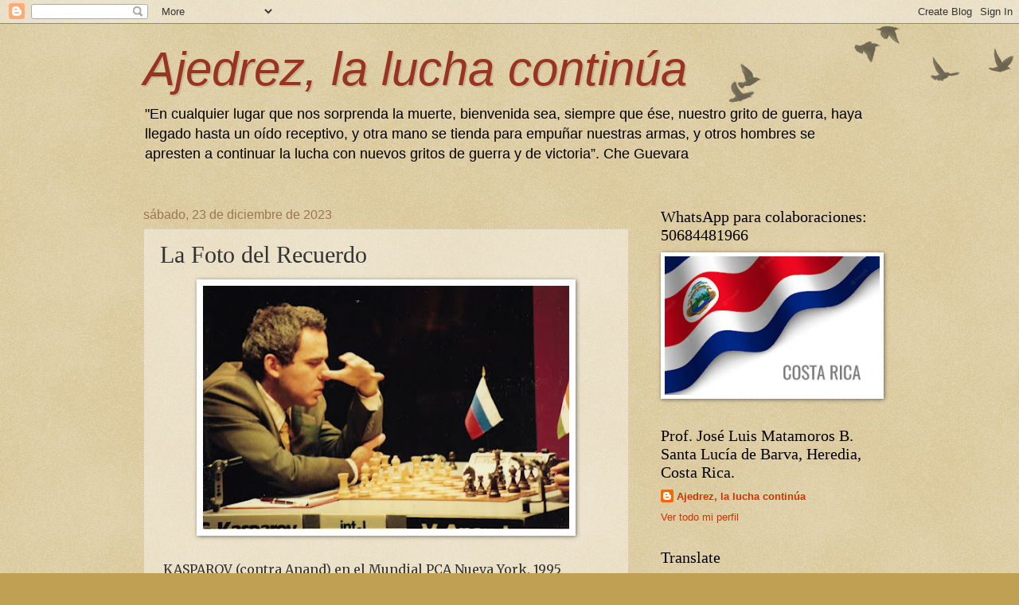

--- FILE ---
content_type: text/html; charset=UTF-8
request_url: https://ajedrezlaluchacontinua.blogspot.com/2023/12/la-foto-del-recuerdo_23.html
body_size: 22055
content:
<!DOCTYPE html>
<html class='v2' dir='ltr' lang='es' xmlns='http://www.w3.org/1999/xhtml' xmlns:b='http://www.google.com/2005/gml/b' xmlns:data='http://www.google.com/2005/gml/data' xmlns:expr='http://www.google.com/2005/gml/expr'>
<head>
<link href='https://www.blogger.com/static/v1/widgets/335934321-css_bundle_v2.css' rel='stylesheet' type='text/css'/>
<meta content='width=1100' name='viewport'/>
<meta content='text/html; charset=UTF-8' http-equiv='Content-Type'/>
<meta content='blogger' name='generator'/>
<link href='https://ajedrezlaluchacontinua.blogspot.com/favicon.ico' rel='icon' type='image/x-icon'/>
<link href='http://ajedrezlaluchacontinua.blogspot.com/2023/12/la-foto-del-recuerdo_23.html' rel='canonical'/>
<link rel="alternate" type="application/atom+xml" title="Ajedrez, la lucha continúa - Atom" href="https://ajedrezlaluchacontinua.blogspot.com/feeds/posts/default" />
<link rel="alternate" type="application/rss+xml" title="Ajedrez, la lucha continúa - RSS" href="https://ajedrezlaluchacontinua.blogspot.com/feeds/posts/default?alt=rss" />
<link rel="service.post" type="application/atom+xml" title="Ajedrez, la lucha continúa - Atom" href="https://www.blogger.com/feeds/5703013097970527841/posts/default" />

<link rel="alternate" type="application/atom+xml" title="Ajedrez, la lucha continúa - Atom" href="https://ajedrezlaluchacontinua.blogspot.com/feeds/3153593513176835165/comments/default" />
<!--Can't find substitution for tag [blog.ieCssRetrofitLinks]-->
<link href='https://blogger.googleusercontent.com/img/b/R29vZ2xl/AVvXsEjdnRIhoN7-LKF0yC50V7tZC2TjewTk_tETmTjIr175ayLCNV5nCS53mjSWWVO8bU9A0iVVGQevLgQrRlCVP0V4Ni9LdtFbUx7R3jJw3xYHNFJDOQc5mJiH0-r2fnwnoIWOsRD0-W7EVbVwuh4N60B0Yucw3RWWWuxqiZ-2jbUFdzo3J5u3FvUS1T9hQgY/w460-h306/18-KASPAROV%20(contra%20Anand)%20en%20el%20Mundial%20PCA%20Nueva%20York,%201995%20Foto%20Rosa%20de%20las%20Nieves.jpg' rel='image_src'/>
<meta content='http://ajedrezlaluchacontinua.blogspot.com/2023/12/la-foto-del-recuerdo_23.html' property='og:url'/>
<meta content='La Foto del Recuerdo' property='og:title'/>
<meta content=' KASPAROV (contra Anand) en el Mundial PCA Nueva York, 1995 ' property='og:description'/>
<meta content='https://blogger.googleusercontent.com/img/b/R29vZ2xl/AVvXsEjdnRIhoN7-LKF0yC50V7tZC2TjewTk_tETmTjIr175ayLCNV5nCS53mjSWWVO8bU9A0iVVGQevLgQrRlCVP0V4Ni9LdtFbUx7R3jJw3xYHNFJDOQc5mJiH0-r2fnwnoIWOsRD0-W7EVbVwuh4N60B0Yucw3RWWWuxqiZ-2jbUFdzo3J5u3FvUS1T9hQgY/w1200-h630-p-k-no-nu/18-KASPAROV%20(contra%20Anand)%20en%20el%20Mundial%20PCA%20Nueva%20York,%201995%20Foto%20Rosa%20de%20las%20Nieves.jpg' property='og:image'/>
<title>Ajedrez, la lucha continúa: La Foto del Recuerdo</title>
<style id='page-skin-1' type='text/css'><!--
/*
-----------------------------------------------
Blogger Template Style
Name:     Watermark
Designer: Blogger
URL:      www.blogger.com
----------------------------------------------- */
/* Variable definitions
====================
<Variable name="keycolor" description="Main Color" type="color" default="#c0a154"/>
<Group description="Page Text" selector="body">
<Variable name="body.font" description="Font" type="font"
default="normal normal 14px Arial, Tahoma, Helvetica, FreeSans, sans-serif"/>
<Variable name="body.text.color" description="Text Color" type="color" default="#333333"/>
</Group>
<Group description="Backgrounds" selector=".main-inner">
<Variable name="body.background.color" description="Outer Background" type="color" default="#c0a154"/>
<Variable name="footer.background.color" description="Footer Background" type="color" default="transparent"/>
</Group>
<Group description="Links" selector=".main-inner">
<Variable name="link.color" description="Link Color" type="color" default="#cc3300"/>
<Variable name="link.visited.color" description="Visited Color" type="color" default="#993322"/>
<Variable name="link.hover.color" description="Hover Color" type="color" default="#ff3300"/>
</Group>
<Group description="Blog Title" selector=".header h1">
<Variable name="header.font" description="Title Font" type="font"
default="normal normal 60px Georgia, Utopia, 'Palatino Linotype', Palatino, serif"/>
<Variable name="header.text.color" description="Title Color" type="color" default="#ffffff" />
</Group>
<Group description="Blog Description" selector=".header .description">
<Variable name="description.text.color" description="Description Color" type="color"
default="#997755" />
</Group>
<Group description="Tabs Text" selector=".tabs-inner .widget li a">
<Variable name="tabs.font" description="Font" type="font"
default="normal normal 20px Georgia, Utopia, 'Palatino Linotype', Palatino, serif"/>
<Variable name="tabs.text.color" description="Text Color" type="color" default="#cc3300"/>
<Variable name="tabs.selected.text.color" description="Selected Color" type="color" default="#000000"/>
</Group>
<Group description="Tabs Background" selector=".tabs-outer .PageList">
<Variable name="tabs.background.color" description="Background Color" type="color" default="transparent"/>
<Variable name="tabs.separator.color" description="Separator Color" type="color" default="#c0a154"/>
</Group>
<Group description="Date Header" selector="h2.date-header">
<Variable name="date.font" description="Font" type="font"
default="normal normal 16px Arial, Tahoma, Helvetica, FreeSans, sans-serif"/>
<Variable name="date.text.color" description="Text Color" type="color" default="#997755"/>
</Group>
<Group description="Post" selector="h3.post-title, .comments h4">
<Variable name="post.title.font" description="Title Font" type="font"
default="normal normal 30px Georgia, Utopia, 'Palatino Linotype', Palatino, serif"/>
<Variable name="post.background.color" description="Background Color" type="color" default="transparent"/>
<Variable name="post.border.color" description="Border Color" type="color" default="#ccbb99" />
</Group>
<Group description="Post Footer" selector=".post-footer">
<Variable name="post.footer.text.color" description="Text Color" type="color" default="#997755"/>
</Group>
<Group description="Gadgets" selector="h2">
<Variable name="widget.title.font" description="Title Font" type="font"
default="normal normal 20px Georgia, Utopia, 'Palatino Linotype', Palatino, serif"/>
<Variable name="widget.title.text.color" description="Title Color" type="color" default="#000000"/>
<Variable name="widget.alternate.text.color" description="Alternate Color" type="color" default="#777777"/>
</Group>
<Group description="Footer" selector=".footer-inner">
<Variable name="footer.text.color" description="Text Color" type="color" default="#333333"/>
<Variable name="footer.widget.title.text.color" description="Gadget Title Color" type="color" default="#000000"/>
</Group>
<Group description="Footer Links" selector=".footer-inner">
<Variable name="footer.link.color" description="Link Color" type="color" default="#cc3300"/>
<Variable name="footer.link.visited.color" description="Visited Color" type="color" default="#993322"/>
<Variable name="footer.link.hover.color" description="Hover Color" type="color" default="#ff3300"/>
</Group>
<Variable name="body.background" description="Body Background" type="background"
color="#c0a154" default="$(color) url(https://resources.blogblog.com/blogblog/data/1kt/watermark/body_background_birds.png) repeat scroll top left"/>
<Variable name="body.background.overlay" description="Overlay Background" type="background" color="#c0a154"
default="transparent url(https://resources.blogblog.com/blogblog/data/1kt/watermark/body_overlay_birds.png) no-repeat scroll top right"/>
<Variable name="body.background.overlay.height" description="Overlay Background Height" type="length" default="121px" min="0" max="1000px"/>
<Variable name="tabs.background.inner" description="Tabs Background Inner" type="url" default="none"/>
<Variable name="tabs.background.outer" description="Tabs Background Outer" type="url" default="none"/>
<Variable name="tabs.border.size" description="Tabs Border Size" type="length" default="0" min="0" max="10px"/>
<Variable name="tabs.shadow.spread" description="Tabs Shadow Spread" type="length" default="0" min="0" max="100px"/>
<Variable name="main.padding.top" description="Main Padding Top" type="length" default="30px" min="0" max="100px"/>
<Variable name="main.cap.height" description="Main Cap Height" type="length" default="0" min="0" max="100px"/>
<Variable name="main.cap.image" description="Main Cap Image" type="url" default="none"/>
<Variable name="main.cap.overlay" description="Main Cap Overlay" type="url" default="none"/>
<Variable name="main.background" description="Main Background" type="background"
default="transparent none no-repeat scroll top left"/>
<Variable name="post.background.url" description="Post Background URL" type="url"
default="url(https://resources.blogblog.com/blogblog/data/1kt/watermark/post_background_birds.png)"/>
<Variable name="post.border.size" description="Post Border Size" type="length" default="1px" min="0" max="10px"/>
<Variable name="post.border.style" description="Post Border Style" type="string" default="dotted"/>
<Variable name="post.shadow.spread" description="Post Shadow Spread" type="length" default="0" min="0" max="100px"/>
<Variable name="footer.background" description="Footer Background" type="background"
color="#330000" default="$(color) url(https://resources.blogblog.com/blogblog/data/1kt/watermark/body_background_navigator.png) repeat scroll top left"/>
<Variable name="mobile.background.overlay" description="Mobile Background Overlay" type="string"
default="transparent none repeat scroll top left"/>
<Variable name="startSide" description="Side where text starts in blog language" type="automatic" default="left"/>
<Variable name="endSide" description="Side where text ends in blog language" type="automatic" default="right"/>
*/
/* Use this with templates/1ktemplate-*.html */
/* Content
----------------------------------------------- */
body {
font: normal normal 14px Arial, Tahoma, Helvetica, FreeSans, sans-serif;
color: #333333;
background: #c0a154 url(https://resources.blogblog.com/blogblog/data/1kt/watermark/body_background_birds.png) repeat scroll top left;
}
html body .content-outer {
min-width: 0;
max-width: 100%;
width: 100%;
}
.content-outer {
font-size: 92%;
}
a:link {
text-decoration:none;
color: #cc3300;
}
a:visited {
text-decoration:none;
color: #993322;
}
a:hover {
text-decoration:underline;
color: #ff3300;
}
.body-fauxcolumns .cap-top {
margin-top: 30px;
background: transparent url(https://resources.blogblog.com/blogblog/data/1kt/watermark/body_overlay_birds.png) no-repeat scroll top right;
height: 121px;
}
.content-inner {
padding: 0;
}
/* Header
----------------------------------------------- */
.header-inner .Header .titlewrapper,
.header-inner .Header .descriptionwrapper {
padding-left: 20px;
padding-right: 20px;
}
.Header h1 {
font: italic normal 60px Impact, sans-serif;
color: #993322;
text-shadow: 2px 2px rgba(0, 0, 0, .1);
}
.Header h1 a {
color: #993322;
}
.Header .description {
font-size: 140%;
color: #000000;
}
/* Tabs
----------------------------------------------- */
.tabs-inner .section {
margin: 0 20px;
}
.tabs-inner .PageList, .tabs-inner .LinkList, .tabs-inner .Labels {
margin-left: -11px;
margin-right: -11px;
background-color: transparent;
border-top: 0 solid #ffffff;
border-bottom: 0 solid #ffffff;
-moz-box-shadow: 0 0 0 rgba(0, 0, 0, .3);
-webkit-box-shadow: 0 0 0 rgba(0, 0, 0, .3);
-goog-ms-box-shadow: 0 0 0 rgba(0, 0, 0, .3);
box-shadow: 0 0 0 rgba(0, 0, 0, .3);
}
.tabs-inner .PageList .widget-content,
.tabs-inner .LinkList .widget-content,
.tabs-inner .Labels .widget-content {
margin: -3px -11px;
background: transparent none  no-repeat scroll right;
}
.tabs-inner .widget ul {
padding: 2px 25px;
max-height: 34px;
background: transparent none no-repeat scroll left;
}
.tabs-inner .widget li {
border: none;
}
.tabs-inner .widget li a {
display: inline-block;
padding: .25em 1em;
font: normal normal 20px Georgia, Utopia, 'Palatino Linotype', Palatino, serif;
color: #cc3300;
border-right: 1px solid #c0a154;
}
.tabs-inner .widget li:first-child a {
border-left: 1px solid #c0a154;
}
.tabs-inner .widget li.selected a, .tabs-inner .widget li a:hover {
color: #000000;
}
/* Headings
----------------------------------------------- */
h2 {
font: normal normal 20px Georgia, Utopia, 'Palatino Linotype', Palatino, serif;
color: #000000;
margin: 0 0 .5em;
}
h2.date-header {
font: normal normal 16px Arial, Tahoma, Helvetica, FreeSans, sans-serif;
color: #997755;
}
/* Main
----------------------------------------------- */
.main-inner .column-center-inner,
.main-inner .column-left-inner,
.main-inner .column-right-inner {
padding: 0 5px;
}
.main-outer {
margin-top: 0;
background: transparent none no-repeat scroll top left;
}
.main-inner {
padding-top: 30px;
}
.main-cap-top {
position: relative;
}
.main-cap-top .cap-right {
position: absolute;
height: 0;
width: 100%;
bottom: 0;
background: transparent none repeat-x scroll bottom center;
}
.main-cap-top .cap-left {
position: absolute;
height: 245px;
width: 280px;
right: 0;
bottom: 0;
background: transparent none no-repeat scroll bottom left;
}
/* Posts
----------------------------------------------- */
.post-outer {
padding: 15px 20px;
margin: 0 0 25px;
background: transparent url(https://resources.blogblog.com/blogblog/data/1kt/watermark/post_background_birds.png) repeat scroll top left;
_background-image: none;
border: dotted 1px #ccbb99;
-moz-box-shadow: 0 0 0 rgba(0, 0, 0, .1);
-webkit-box-shadow: 0 0 0 rgba(0, 0, 0, .1);
-goog-ms-box-shadow: 0 0 0 rgba(0, 0, 0, .1);
box-shadow: 0 0 0 rgba(0, 0, 0, .1);
}
h3.post-title {
font: normal normal 30px Georgia, Utopia, 'Palatino Linotype', Palatino, serif;
margin: 0;
}
.comments h4 {
font: normal normal 30px Georgia, Utopia, 'Palatino Linotype', Palatino, serif;
margin: 1em 0 0;
}
.post-body {
font-size: 105%;
line-height: 1.5;
position: relative;
}
.post-header {
margin: 0 0 1em;
color: #997755;
}
.post-footer {
margin: 10px 0 0;
padding: 10px 0 0;
color: #997755;
border-top: dashed 1px #777777;
}
#blog-pager {
font-size: 140%
}
#comments .comment-author {
padding-top: 1.5em;
border-top: dashed 1px #777777;
background-position: 0 1.5em;
}
#comments .comment-author:first-child {
padding-top: 0;
border-top: none;
}
.avatar-image-container {
margin: .2em 0 0;
}
/* Comments
----------------------------------------------- */
.comments .comments-content .icon.blog-author {
background-repeat: no-repeat;
background-image: url([data-uri]);
}
.comments .comments-content .loadmore a {
border-top: 1px solid #777777;
border-bottom: 1px solid #777777;
}
.comments .continue {
border-top: 2px solid #777777;
}
/* Widgets
----------------------------------------------- */
.widget ul, .widget #ArchiveList ul.flat {
padding: 0;
list-style: none;
}
.widget ul li, .widget #ArchiveList ul.flat li {
padding: .35em 0;
text-indent: 0;
border-top: dashed 1px #777777;
}
.widget ul li:first-child, .widget #ArchiveList ul.flat li:first-child {
border-top: none;
}
.widget .post-body ul {
list-style: disc;
}
.widget .post-body ul li {
border: none;
}
.widget .zippy {
color: #777777;
}
.post-body img, .post-body .tr-caption-container, .Profile img, .Image img,
.BlogList .item-thumbnail img {
padding: 5px;
background: #fff;
-moz-box-shadow: 1px 1px 5px rgba(0, 0, 0, .5);
-webkit-box-shadow: 1px 1px 5px rgba(0, 0, 0, .5);
-goog-ms-box-shadow: 1px 1px 5px rgba(0, 0, 0, .5);
box-shadow: 1px 1px 5px rgba(0, 0, 0, .5);
}
.post-body img, .post-body .tr-caption-container {
padding: 8px;
}
.post-body .tr-caption-container {
color: #333333;
}
.post-body .tr-caption-container img {
padding: 0;
background: transparent;
border: none;
-moz-box-shadow: 0 0 0 rgba(0, 0, 0, .1);
-webkit-box-shadow: 0 0 0 rgba(0, 0, 0, .1);
-goog-ms-box-shadow: 0 0 0 rgba(0, 0, 0, .1);
box-shadow: 0 0 0 rgba(0, 0, 0, .1);
}
/* Footer
----------------------------------------------- */
.footer-outer {
color:#ccbb99;
background: #330000 url(https://resources.blogblog.com/blogblog/data/1kt/watermark/body_background_navigator.png) repeat scroll top left;
}
.footer-outer a {
color: #ff7755;
}
.footer-outer a:visited {
color: #dd5533;
}
.footer-outer a:hover {
color: #ff9977;
}
.footer-outer .widget h2 {
color: #eeddbb;
}
/* Mobile
----------------------------------------------- */
body.mobile  {
background-size: 100% auto;
}
.mobile .body-fauxcolumn-outer {
background: transparent none repeat scroll top left;
}
html .mobile .mobile-date-outer {
border-bottom: none;
background: transparent url(https://resources.blogblog.com/blogblog/data/1kt/watermark/post_background_birds.png) repeat scroll top left;
_background-image: none;
margin-bottom: 10px;
}
.mobile .main-inner .date-outer {
padding: 0;
}
.mobile .main-inner .date-header {
margin: 10px;
}
.mobile .main-cap-top {
z-index: -1;
}
.mobile .content-outer {
font-size: 100%;
}
.mobile .post-outer {
padding: 10px;
}
.mobile .main-cap-top .cap-left {
background: transparent none no-repeat scroll bottom left;
}
.mobile .body-fauxcolumns .cap-top {
margin: 0;
}
.mobile-link-button {
background: transparent url(https://resources.blogblog.com/blogblog/data/1kt/watermark/post_background_birds.png) repeat scroll top left;
}
.mobile-link-button a:link, .mobile-link-button a:visited {
color: #cc3300;
}
.mobile-index-date .date-header {
color: #997755;
}
.mobile-index-contents {
color: #333333;
}
.mobile .tabs-inner .section {
margin: 0;
}
.mobile .tabs-inner .PageList {
margin-left: 0;
margin-right: 0;
}
.mobile .tabs-inner .PageList .widget-content {
margin: 0;
color: #000000;
background: transparent url(https://resources.blogblog.com/blogblog/data/1kt/watermark/post_background_birds.png) repeat scroll top left;
}
.mobile .tabs-inner .PageList .widget-content .pagelist-arrow {
border-left: 1px solid #c0a154;
}

--></style>
<style id='template-skin-1' type='text/css'><!--
body {
min-width: 960px;
}
.content-outer, .content-fauxcolumn-outer, .region-inner {
min-width: 960px;
max-width: 960px;
_width: 960px;
}
.main-inner .columns {
padding-left: 0;
padding-right: 310px;
}
.main-inner .fauxcolumn-center-outer {
left: 0;
right: 310px;
/* IE6 does not respect left and right together */
_width: expression(this.parentNode.offsetWidth -
parseInt("0") -
parseInt("310px") + 'px');
}
.main-inner .fauxcolumn-left-outer {
width: 0;
}
.main-inner .fauxcolumn-right-outer {
width: 310px;
}
.main-inner .column-left-outer {
width: 0;
right: 100%;
margin-left: -0;
}
.main-inner .column-right-outer {
width: 310px;
margin-right: -310px;
}
#layout {
min-width: 0;
}
#layout .content-outer {
min-width: 0;
width: 800px;
}
#layout .region-inner {
min-width: 0;
width: auto;
}
body#layout div.add_widget {
padding: 8px;
}
body#layout div.add_widget a {
margin-left: 32px;
}
--></style>
<link href='https://www.blogger.com/dyn-css/authorization.css?targetBlogID=5703013097970527841&amp;zx=f84ccc6e-4cee-41bb-8eae-c25aad129e52' media='none' onload='if(media!=&#39;all&#39;)media=&#39;all&#39;' rel='stylesheet'/><noscript><link href='https://www.blogger.com/dyn-css/authorization.css?targetBlogID=5703013097970527841&amp;zx=f84ccc6e-4cee-41bb-8eae-c25aad129e52' rel='stylesheet'/></noscript>
<meta name='google-adsense-platform-account' content='ca-host-pub-1556223355139109'/>
<meta name='google-adsense-platform-domain' content='blogspot.com'/>

<link rel="stylesheet" href="https://fonts.googleapis.com/css2?display=swap&family=Merriweather"></head>
<body class='loading'>
<div class='navbar section' id='navbar' name='Barra de navegación'><div class='widget Navbar' data-version='1' id='Navbar1'><script type="text/javascript">
    function setAttributeOnload(object, attribute, val) {
      if(window.addEventListener) {
        window.addEventListener('load',
          function(){ object[attribute] = val; }, false);
      } else {
        window.attachEvent('onload', function(){ object[attribute] = val; });
      }
    }
  </script>
<div id="navbar-iframe-container"></div>
<script type="text/javascript" src="https://apis.google.com/js/platform.js"></script>
<script type="text/javascript">
      gapi.load("gapi.iframes:gapi.iframes.style.bubble", function() {
        if (gapi.iframes && gapi.iframes.getContext) {
          gapi.iframes.getContext().openChild({
              url: 'https://www.blogger.com/navbar/5703013097970527841?po\x3d3153593513176835165\x26origin\x3dhttps://ajedrezlaluchacontinua.blogspot.com',
              where: document.getElementById("navbar-iframe-container"),
              id: "navbar-iframe"
          });
        }
      });
    </script><script type="text/javascript">
(function() {
var script = document.createElement('script');
script.type = 'text/javascript';
script.src = '//pagead2.googlesyndication.com/pagead/js/google_top_exp.js';
var head = document.getElementsByTagName('head')[0];
if (head) {
head.appendChild(script);
}})();
</script>
</div></div>
<div class='body-fauxcolumns'>
<div class='fauxcolumn-outer body-fauxcolumn-outer'>
<div class='cap-top'>
<div class='cap-left'></div>
<div class='cap-right'></div>
</div>
<div class='fauxborder-left'>
<div class='fauxborder-right'></div>
<div class='fauxcolumn-inner'>
</div>
</div>
<div class='cap-bottom'>
<div class='cap-left'></div>
<div class='cap-right'></div>
</div>
</div>
</div>
<div class='content'>
<div class='content-fauxcolumns'>
<div class='fauxcolumn-outer content-fauxcolumn-outer'>
<div class='cap-top'>
<div class='cap-left'></div>
<div class='cap-right'></div>
</div>
<div class='fauxborder-left'>
<div class='fauxborder-right'></div>
<div class='fauxcolumn-inner'>
</div>
</div>
<div class='cap-bottom'>
<div class='cap-left'></div>
<div class='cap-right'></div>
</div>
</div>
</div>
<div class='content-outer'>
<div class='content-cap-top cap-top'>
<div class='cap-left'></div>
<div class='cap-right'></div>
</div>
<div class='fauxborder-left content-fauxborder-left'>
<div class='fauxborder-right content-fauxborder-right'></div>
<div class='content-inner'>
<header>
<div class='header-outer'>
<div class='header-cap-top cap-top'>
<div class='cap-left'></div>
<div class='cap-right'></div>
</div>
<div class='fauxborder-left header-fauxborder-left'>
<div class='fauxborder-right header-fauxborder-right'></div>
<div class='region-inner header-inner'>
<div class='header section' id='header' name='Cabecera'><div class='widget Header' data-version='1' id='Header1'>
<div id='header-inner'>
<div class='titlewrapper'>
<h1 class='title'>
<a href='https://ajedrezlaluchacontinua.blogspot.com/'>
Ajedrez, la lucha continúa
</a>
</h1>
</div>
<div class='descriptionwrapper'>
<p class='description'><span>"En cualquier lugar que nos sorprenda la muerte, bienvenida sea, siempre que ése, nuestro grito de guerra, haya llegado hasta un oído receptivo, y otra mano se tienda para empuñar nuestras armas, y otros hombres se apresten a continuar la lucha con nuevos gritos de guerra y de victoria&#8221;. Che Guevara</span></p>
</div>
</div>
</div></div>
</div>
</div>
<div class='header-cap-bottom cap-bottom'>
<div class='cap-left'></div>
<div class='cap-right'></div>
</div>
</div>
</header>
<div class='tabs-outer'>
<div class='tabs-cap-top cap-top'>
<div class='cap-left'></div>
<div class='cap-right'></div>
</div>
<div class='fauxborder-left tabs-fauxborder-left'>
<div class='fauxborder-right tabs-fauxborder-right'></div>
<div class='region-inner tabs-inner'>
<div class='tabs no-items section' id='crosscol' name='Multicolumnas'></div>
<div class='tabs no-items section' id='crosscol-overflow' name='Cross-Column 2'></div>
</div>
</div>
<div class='tabs-cap-bottom cap-bottom'>
<div class='cap-left'></div>
<div class='cap-right'></div>
</div>
</div>
<div class='main-outer'>
<div class='main-cap-top cap-top'>
<div class='cap-left'></div>
<div class='cap-right'></div>
</div>
<div class='fauxborder-left main-fauxborder-left'>
<div class='fauxborder-right main-fauxborder-right'></div>
<div class='region-inner main-inner'>
<div class='columns fauxcolumns'>
<div class='fauxcolumn-outer fauxcolumn-center-outer'>
<div class='cap-top'>
<div class='cap-left'></div>
<div class='cap-right'></div>
</div>
<div class='fauxborder-left'>
<div class='fauxborder-right'></div>
<div class='fauxcolumn-inner'>
</div>
</div>
<div class='cap-bottom'>
<div class='cap-left'></div>
<div class='cap-right'></div>
</div>
</div>
<div class='fauxcolumn-outer fauxcolumn-left-outer'>
<div class='cap-top'>
<div class='cap-left'></div>
<div class='cap-right'></div>
</div>
<div class='fauxborder-left'>
<div class='fauxborder-right'></div>
<div class='fauxcolumn-inner'>
</div>
</div>
<div class='cap-bottom'>
<div class='cap-left'></div>
<div class='cap-right'></div>
</div>
</div>
<div class='fauxcolumn-outer fauxcolumn-right-outer'>
<div class='cap-top'>
<div class='cap-left'></div>
<div class='cap-right'></div>
</div>
<div class='fauxborder-left'>
<div class='fauxborder-right'></div>
<div class='fauxcolumn-inner'>
</div>
</div>
<div class='cap-bottom'>
<div class='cap-left'></div>
<div class='cap-right'></div>
</div>
</div>
<!-- corrects IE6 width calculation -->
<div class='columns-inner'>
<div class='column-center-outer'>
<div class='column-center-inner'>
<div class='main section' id='main' name='Principal'><div class='widget Blog' data-version='1' id='Blog1'>
<div class='blog-posts hfeed'>

          <div class="date-outer">
        
<h2 class='date-header'><span>sábado, 23 de diciembre de 2023</span></h2>

          <div class="date-posts">
        
<div class='post-outer'>
<div class='post hentry uncustomized-post-template' itemprop='blogPost' itemscope='itemscope' itemtype='http://schema.org/BlogPosting'>
<meta content='https://blogger.googleusercontent.com/img/b/R29vZ2xl/AVvXsEjdnRIhoN7-LKF0yC50V7tZC2TjewTk_tETmTjIr175ayLCNV5nCS53mjSWWVO8bU9A0iVVGQevLgQrRlCVP0V4Ni9LdtFbUx7R3jJw3xYHNFJDOQc5mJiH0-r2fnwnoIWOsRD0-W7EVbVwuh4N60B0Yucw3RWWWuxqiZ-2jbUFdzo3J5u3FvUS1T9hQgY/w460-h306/18-KASPAROV%20(contra%20Anand)%20en%20el%20Mundial%20PCA%20Nueva%20York,%201995%20Foto%20Rosa%20de%20las%20Nieves.jpg' itemprop='image_url'/>
<meta content='5703013097970527841' itemprop='blogId'/>
<meta content='3153593513176835165' itemprop='postId'/>
<a name='3153593513176835165'></a>
<h3 class='post-title entry-title' itemprop='name'>
La Foto del Recuerdo
</h3>
<div class='post-header'>
<div class='post-header-line-1'></div>
</div>
<div class='post-body entry-content' id='post-body-3153593513176835165' itemprop='description articleBody'>
<p style="text-align: center;"><span style="font-family: Merriweather; font-size: medium;"></span></p><div class="separator" style="clear: both; text-align: center;"><span style="font-family: Merriweather; font-size: medium;"><a href="https://blogger.googleusercontent.com/img/b/R29vZ2xl/AVvXsEjdnRIhoN7-LKF0yC50V7tZC2TjewTk_tETmTjIr175ayLCNV5nCS53mjSWWVO8bU9A0iVVGQevLgQrRlCVP0V4Ni9LdtFbUx7R3jJw3xYHNFJDOQc5mJiH0-r2fnwnoIWOsRD0-W7EVbVwuh4N60B0Yucw3RWWWuxqiZ-2jbUFdzo3J5u3FvUS1T9hQgY/s921/18-KASPAROV%20(contra%20Anand)%20en%20el%20Mundial%20PCA%20Nueva%20York,%201995%20Foto%20Rosa%20de%20las%20Nieves.jpg" imageanchor="1" style="margin-left: 1em; margin-right: 1em;"><img border="0" data-original-height="612" data-original-width="921" height="306" src="https://blogger.googleusercontent.com/img/b/R29vZ2xl/AVvXsEjdnRIhoN7-LKF0yC50V7tZC2TjewTk_tETmTjIr175ayLCNV5nCS53mjSWWVO8bU9A0iVVGQevLgQrRlCVP0V4Ni9LdtFbUx7R3jJw3xYHNFJDOQc5mJiH0-r2fnwnoIWOsRD0-W7EVbVwuh4N60B0Yucw3RWWWuxqiZ-2jbUFdzo3J5u3FvUS1T9hQgY/w460-h306/18-KASPAROV%20(contra%20Anand)%20en%20el%20Mundial%20PCA%20Nueva%20York,%201995%20Foto%20Rosa%20de%20las%20Nieves.jpg" width="460" /></a></span></div><span style="font-family: Merriweather; font-size: medium;"><br />&nbsp;KASPAROV (contra Anand) en el Mundial PCA Nueva York, 1995 </span><p></p>
<div style='clear: both;'></div>
</div>
<div class='post-footer'>
<div class='post-footer-line post-footer-line-1'>
<span class='post-author vcard'>
Publicado por
<span class='fn' itemprop='author' itemscope='itemscope' itemtype='http://schema.org/Person'>
<meta content='https://www.blogger.com/profile/08701032177491239082' itemprop='url'/>
<a class='g-profile' href='https://www.blogger.com/profile/08701032177491239082' rel='author' title='author profile'>
<span itemprop='name'>Ajedrez, la lucha continúa</span>
</a>
</span>
</span>
<span class='post-timestamp'>
en
<meta content='http://ajedrezlaluchacontinua.blogspot.com/2023/12/la-foto-del-recuerdo_23.html' itemprop='url'/>
<a class='timestamp-link' href='https://ajedrezlaluchacontinua.blogspot.com/2023/12/la-foto-del-recuerdo_23.html' rel='bookmark' title='permanent link'><abbr class='published' itemprop='datePublished' title='2023-12-23T05:03:00-08:00'>5:03</abbr></a>
</span>
<span class='post-comment-link'>
</span>
<span class='post-icons'>
<span class='item-control blog-admin pid-1774964287'>
<a href='https://www.blogger.com/post-edit.g?blogID=5703013097970527841&postID=3153593513176835165&from=pencil' title='Editar entrada'>
<img alt='' class='icon-action' height='18' src='https://resources.blogblog.com/img/icon18_edit_allbkg.gif' width='18'/>
</a>
</span>
</span>
<div class='post-share-buttons goog-inline-block'>
<a class='goog-inline-block share-button sb-email' href='https://www.blogger.com/share-post.g?blogID=5703013097970527841&postID=3153593513176835165&target=email' target='_blank' title='Enviar por correo electrónico'><span class='share-button-link-text'>Enviar por correo electrónico</span></a><a class='goog-inline-block share-button sb-blog' href='https://www.blogger.com/share-post.g?blogID=5703013097970527841&postID=3153593513176835165&target=blog' onclick='window.open(this.href, "_blank", "height=270,width=475"); return false;' target='_blank' title='Escribe un blog'><span class='share-button-link-text'>Escribe un blog</span></a><a class='goog-inline-block share-button sb-twitter' href='https://www.blogger.com/share-post.g?blogID=5703013097970527841&postID=3153593513176835165&target=twitter' target='_blank' title='Compartir en X'><span class='share-button-link-text'>Compartir en X</span></a><a class='goog-inline-block share-button sb-facebook' href='https://www.blogger.com/share-post.g?blogID=5703013097970527841&postID=3153593513176835165&target=facebook' onclick='window.open(this.href, "_blank", "height=430,width=640"); return false;' target='_blank' title='Compartir con Facebook'><span class='share-button-link-text'>Compartir con Facebook</span></a><a class='goog-inline-block share-button sb-pinterest' href='https://www.blogger.com/share-post.g?blogID=5703013097970527841&postID=3153593513176835165&target=pinterest' target='_blank' title='Compartir en Pinterest'><span class='share-button-link-text'>Compartir en Pinterest</span></a>
</div>
</div>
<div class='post-footer-line post-footer-line-2'>
<span class='post-labels'>
</span>
</div>
<div class='post-footer-line post-footer-line-3'>
<span class='post-location'>
</span>
</div>
</div>
</div>
<div class='comments' id='comments'>
<a name='comments'></a>
<h4>No hay comentarios:</h4>
<div id='Blog1_comments-block-wrapper'>
<dl class='avatar-comment-indent' id='comments-block'>
</dl>
</div>
<p class='comment-footer'>
<a href='https://www.blogger.com/comment/fullpage/post/5703013097970527841/3153593513176835165' onclick='javascript:window.open(this.href, "bloggerPopup", "toolbar=0,location=0,statusbar=1,menubar=0,scrollbars=yes,width=640,height=500"); return false;'>Publicar un comentario</a>
</p>
</div>
</div>

        </div></div>
      
</div>
<div class='blog-pager' id='blog-pager'>
<span id='blog-pager-newer-link'>
<a class='blog-pager-newer-link' href='https://ajedrezlaluchacontinua.blogspot.com/2023/12/lo-mejor-de-la-revista-ajedrez-espanol.html' id='Blog1_blog-pager-newer-link' title='Entrada más reciente'>Entrada más reciente</a>
</span>
<span id='blog-pager-older-link'>
<a class='blog-pager-older-link' href='https://ajedrezlaluchacontinua.blogspot.com/2023/12/sepa-kupdfnetcollection-of-chess.html' id='Blog1_blog-pager-older-link' title='Entrada antigua'>Entrada antigua</a>
</span>
<a class='home-link' href='https://ajedrezlaluchacontinua.blogspot.com/'>Inicio</a>
</div>
<div class='clear'></div>
<div class='post-feeds'>
<div class='feed-links'>
Suscribirse a:
<a class='feed-link' href='https://ajedrezlaluchacontinua.blogspot.com/feeds/3153593513176835165/comments/default' target='_blank' type='application/atom+xml'>Enviar comentarios (Atom)</a>
</div>
</div>
</div></div>
</div>
</div>
<div class='column-left-outer'>
<div class='column-left-inner'>
<aside>
</aside>
</div>
</div>
<div class='column-right-outer'>
<div class='column-right-inner'>
<aside>
<div class='sidebar section' id='sidebar-right-1'><div class='widget Image' data-version='1' id='Image1'>
<h2>WhatsApp para colaboraciones: 50684481966</h2>
<div class='widget-content'>
<img alt='WhatsApp para colaboraciones: 50684481966' height='195' id='Image1_img' src='https://blogger.googleusercontent.com/img/a/AVvXsEhZwtEFcf6PemO0r3taP6TLRmwalT2CGVbq6WJMMPIUCQWOY6_MuRSwSWpRAh2GsNZ3VpL_qD_K1tUARAnNgQesdwJ-_Fwtv6qYpydH39WRXKRKMWqUcbkjXmN46T9umemmnzemtXd4ws1qTZixvJBrkZwq5Kbvud_mL49M2KOTQwFhwO79V-DDUxxS=s302' width='302'/>
<br/>
</div>
<div class='clear'></div>
</div><div class='widget Profile' data-version='1' id='Profile1'>
<h2>Prof. José Luis Matamoros B. Santa Lucía de Barva, Heredia, Costa Rica.</h2>
<div class='widget-content'>
<dl class='profile-datablock'>
<dt class='profile-data'>
<a class='profile-name-link g-profile' href='https://www.blogger.com/profile/08701032177491239082' rel='author' style='background-image: url(//www.blogger.com/img/logo-16.png);'>
Ajedrez, la lucha continúa
</a>
</dt>
<dd class='profile-data'>
</dd>
</dl>
<a class='profile-link' href='https://www.blogger.com/profile/08701032177491239082' rel='author'>Ver todo mi perfil</a>
<div class='clear'></div>
</div>
</div><div class='widget Translate' data-version='1' id='Translate2'>
<h2 class='title'>Translate</h2>
<div id='google_translate_element'></div>
<script>
    function googleTranslateElementInit() {
      new google.translate.TranslateElement({
        pageLanguage: 'es',
        autoDisplay: 'true',
        layout: google.translate.TranslateElement.InlineLayout.VERTICAL
      }, 'google_translate_element');
    }
  </script>
<script src='//translate.google.com/translate_a/element.js?cb=googleTranslateElementInit'></script>
<div class='clear'></div>
</div><div class='widget Text' data-version='1' id='Text1'>
<h2 class='title'>Correos para colaboraciones:</h2>
<div class='widget-content'>
<a href="mailto:jose_luis_matamoros@hotmail.com">jose_luis_matamoros@hotmail.com</a><br/><br/><br/>
</div>
<div class='clear'></div>
</div><div class='widget Stats' data-version='1' id='Stats1'>
<h2>Vistas de página en total</h2>
<div class='widget-content'>
<div id='Stats1_content' style='display: none;'>
<script src='https://www.gstatic.com/charts/loader.js' type='text/javascript'></script>
<span id='Stats1_sparklinespan' style='display:inline-block; width:75px; height:30px'></span>
<span class='counter-wrapper graph-counter-wrapper' id='Stats1_totalCount'>
</span>
<div class='clear'></div>
</div>
</div>
</div><div class='widget BlogSearch' data-version='1' id='BlogSearch1'>
<h2 class='title'>Buscar este blog</h2>
<div class='widget-content'>
<div id='BlogSearch1_form'>
<form action='https://ajedrezlaluchacontinua.blogspot.com/search' class='gsc-search-box' target='_top'>
<table cellpadding='0' cellspacing='0' class='gsc-search-box'>
<tbody>
<tr>
<td class='gsc-input'>
<input autocomplete='off' class='gsc-input' name='q' size='10' title='search' type='text' value=''/>
</td>
<td class='gsc-search-button'>
<input class='gsc-search-button' title='search' type='submit' value='Buscar'/>
</td>
</tr>
</tbody>
</table>
</form>
</div>
</div>
<div class='clear'></div>
</div><div class='widget HTML' data-version='1' id='HTML2'>
<h2 class='title'>XVII años de difundir el ajedrez - 2008-2025</h2>
<div class='widget-content'>
<!--************CODE GEOCOUNTER************-->
<script type="text/javascript" src="//geoloc17.whoaremyfriends.com/private/geocounter.js?compte=754916792279"></script>
<noscript>
<a href="http://www.geovisites.com/es/directory/deportes_ensenanza-y-formacion.php?compte=754916792279"  target="_blank"><img src="https://lh3.googleusercontent.com/blogger_img_proxy/AEn0k_sDxpqqwLawgSHP7S9NSv3EO4XnpOjLf-1sP1111Xdw9afRhfw4UR5CBYAMg9vgDeZ_WJNgAdIo88sXaYJjff-AXM97P72QLxG1AB14Szkii9MGvnfLXNWwtzhxCYMHwm4tktcGc5Xqp2_fgLAq3J-E=s0-d" border="0" alt="enseñanza y formación"></a>

<br />Please do not change this code for a perfect fonctionality of your counter
<a href="http://www.geovisites.com/es/directory/deportes_ensenanza-y-formacion.php">enseñanza y formación</a>
</noscript>
<br /><a href="http://www.geovisite.com/es/">contador de visitas</a>
<!--************END CODE GEOCOUNTER************-->
</div>
<div class='clear'></div>
</div><div class='widget BlogList' data-version='1' id='BlogList1'>
<h2 class='title'>Mi lista de blogs de Ajedrez</h2>
<div class='widget-content'>
<div class='blog-list-container' id='BlogList1_container'>
<ul id='BlogList1_blogs'>
<li style='display: block;'>
<div class='blog-icon'>
<img data-lateloadsrc='https://lh3.googleusercontent.com/blogger_img_proxy/AEn0k_vhHDePBKTxZs6sv1id6LWz5Dau-pcDrXXyeZXniB-IhGkm0UuEcgN1dd5f5SVCW_LumMCvFC1aroPfLZSC9_Vcaqv64IXs89UrmKmhVhpg54OJeGSam_jWb0s=s16-w16-h16' height='16' width='16'/>
</div>
<div class='blog-content'>
<div class='blog-title'>
<a href='https://mosaico-ajedrezcistico.blogspot.com/' target='_blank'>
Mosaico Ajedrecístico  Chess Blog</a>
</div>
<div class='item-content'>
<div class='item-thumbnail'>
<a href='https://mosaico-ajedrezcistico.blogspot.com/' target='_blank'>
<img alt='' border='0' height='72' src='https://blogger.googleusercontent.com/img/a/AVvXsEiTnYzoMM0asYoF337v8Ube1qdttSAxuzc4BzaxXnWFf4yI7wHWYxiTpMc9RKd-GBYTcBH6lmp2txJimdTd2emsgLyMv5tx4HKdLpVhO1FM7bAh8z2qqQBjltnDa2ITN9dNC8CkXyRVFd4vq1zWIRx3js6zulYwBttfMjKFqiyMea7NR4MiXPRoEg4tVBM=s72-w400-h266-c' width='72'/>
</a>
</div>
<span class='item-title'>
<a href='https://mosaico-ajedrezcistico.blogspot.com/2026/01/jan-timman-estudio-53.html' target='_blank'>
Jan Timman Estudio # 53
</a>
</span>

                      -
                    
<span class='item-snippet'>


 

*Study 53*

 Jan Timman First honorary mention Jenever Tourney 2015


En la posición inicial, las Blancas tienen una desventaja, nada menos que 
dos Tor...
</span>
<div class='item-time'>
Hace 3 días
</div>
</div>
</div>
<div style='clear: both;'></div>
</li>
<li style='display: block;'>
<div class='blog-icon'>
<img data-lateloadsrc='https://lh3.googleusercontent.com/blogger_img_proxy/AEn0k_sU4ehvOEEVTTMyXJ7cutezpQaKdobC0rTq6qFvhfauQX_sf4RCe_Oo5V2iHiTzZOvQalrJxt-c-taDxNgOyGsCaHarLhcNpSzUQyDrVp1ejgs=s16-w16-h16' height='16' width='16'/>
</div>
<div class='blog-content'>
<div class='blog-title'>
<a href='http://empujamaderas64.blogspot.com/' target='_blank'>
EMPUJAMADERAS</a>
</div>
<div class='item-content'>
<div class='item-thumbnail'>
<a href='http://empujamaderas64.blogspot.com/' target='_blank'>
<img alt='' border='0' height='72' src='https://blogger.googleusercontent.com/img/b/R29vZ2xl/AVvXsEipsJr12haXqDpxRu0lDqWdQy3sA1kYnB26YHHfM4IwztwAKjzWfzYUdv5D0zPTIap2ANEV7rIrqkuxZQcRbbfOs_Nd9ccObj3DTgj1qi3zTOc0x2vJJjTS1mRLxT_DsTAkVYXEn6ZFgZq0SJpa9PVFpgxkbWjuSmqStAkHGiCLrBAFXuynL9yutiwpqf4X/s72-c/chess%2068.jpg' width='72'/>
</a>
</div>
<span class='item-title'>
<a href='http://empujamaderas64.blogspot.com/2025/03/pagina-68.html' target='_blank'>
Página 68
</a>
</span>

                      -
                    
<span class='item-snippet'>
</span>
<div class='item-time'>
Hace 9 meses
</div>
</div>
</div>
<div style='clear: both;'></div>
</li>
</ul>
<div class='clear'></div>
</div>
</div>
</div><div class='widget BlogArchive' data-version='1' id='BlogArchive1'>
<h2>Archivo del blog</h2>
<div class='widget-content'>
<div id='ArchiveList'>
<div id='BlogArchive1_ArchiveList'>
<ul class='hierarchy'>
<li class='archivedate collapsed'>
<a class='toggle' href='javascript:void(0)'>
<span class='zippy'>

        &#9658;&#160;
      
</span>
</a>
<a class='post-count-link' href='https://ajedrezlaluchacontinua.blogspot.com/2026/'>
2026
</a>
<span class='post-count' dir='ltr'>(135)</span>
<ul class='hierarchy'>
<li class='archivedate collapsed'>
<a class='toggle' href='javascript:void(0)'>
<span class='zippy'>

        &#9658;&#160;
      
</span>
</a>
<a class='post-count-link' href='https://ajedrezlaluchacontinua.blogspot.com/2026/01/'>
enero
</a>
<span class='post-count' dir='ltr'>(135)</span>
</li>
</ul>
</li>
</ul>
<ul class='hierarchy'>
<li class='archivedate collapsed'>
<a class='toggle' href='javascript:void(0)'>
<span class='zippy'>

        &#9658;&#160;
      
</span>
</a>
<a class='post-count-link' href='https://ajedrezlaluchacontinua.blogspot.com/2025/'>
2025
</a>
<span class='post-count' dir='ltr'>(2876)</span>
<ul class='hierarchy'>
<li class='archivedate collapsed'>
<a class='toggle' href='javascript:void(0)'>
<span class='zippy'>

        &#9658;&#160;
      
</span>
</a>
<a class='post-count-link' href='https://ajedrezlaluchacontinua.blogspot.com/2025/12/'>
diciembre
</a>
<span class='post-count' dir='ltr'>(185)</span>
</li>
</ul>
<ul class='hierarchy'>
<li class='archivedate collapsed'>
<a class='toggle' href='javascript:void(0)'>
<span class='zippy'>

        &#9658;&#160;
      
</span>
</a>
<a class='post-count-link' href='https://ajedrezlaluchacontinua.blogspot.com/2025/11/'>
noviembre
</a>
<span class='post-count' dir='ltr'>(226)</span>
</li>
</ul>
<ul class='hierarchy'>
<li class='archivedate collapsed'>
<a class='toggle' href='javascript:void(0)'>
<span class='zippy'>

        &#9658;&#160;
      
</span>
</a>
<a class='post-count-link' href='https://ajedrezlaluchacontinua.blogspot.com/2025/10/'>
octubre
</a>
<span class='post-count' dir='ltr'>(250)</span>
</li>
</ul>
<ul class='hierarchy'>
<li class='archivedate collapsed'>
<a class='toggle' href='javascript:void(0)'>
<span class='zippy'>

        &#9658;&#160;
      
</span>
</a>
<a class='post-count-link' href='https://ajedrezlaluchacontinua.blogspot.com/2025/09/'>
septiembre
</a>
<span class='post-count' dir='ltr'>(251)</span>
</li>
</ul>
<ul class='hierarchy'>
<li class='archivedate collapsed'>
<a class='toggle' href='javascript:void(0)'>
<span class='zippy'>

        &#9658;&#160;
      
</span>
</a>
<a class='post-count-link' href='https://ajedrezlaluchacontinua.blogspot.com/2025/08/'>
agosto
</a>
<span class='post-count' dir='ltr'>(259)</span>
</li>
</ul>
<ul class='hierarchy'>
<li class='archivedate collapsed'>
<a class='toggle' href='javascript:void(0)'>
<span class='zippy'>

        &#9658;&#160;
      
</span>
</a>
<a class='post-count-link' href='https://ajedrezlaluchacontinua.blogspot.com/2025/07/'>
julio
</a>
<span class='post-count' dir='ltr'>(261)</span>
</li>
</ul>
<ul class='hierarchy'>
<li class='archivedate collapsed'>
<a class='toggle' href='javascript:void(0)'>
<span class='zippy'>

        &#9658;&#160;
      
</span>
</a>
<a class='post-count-link' href='https://ajedrezlaluchacontinua.blogspot.com/2025/06/'>
junio
</a>
<span class='post-count' dir='ltr'>(240)</span>
</li>
</ul>
<ul class='hierarchy'>
<li class='archivedate collapsed'>
<a class='toggle' href='javascript:void(0)'>
<span class='zippy'>

        &#9658;&#160;
      
</span>
</a>
<a class='post-count-link' href='https://ajedrezlaluchacontinua.blogspot.com/2025/05/'>
mayo
</a>
<span class='post-count' dir='ltr'>(266)</span>
</li>
</ul>
<ul class='hierarchy'>
<li class='archivedate collapsed'>
<a class='toggle' href='javascript:void(0)'>
<span class='zippy'>

        &#9658;&#160;
      
</span>
</a>
<a class='post-count-link' href='https://ajedrezlaluchacontinua.blogspot.com/2025/04/'>
abril
</a>
<span class='post-count' dir='ltr'>(214)</span>
</li>
</ul>
<ul class='hierarchy'>
<li class='archivedate collapsed'>
<a class='toggle' href='javascript:void(0)'>
<span class='zippy'>

        &#9658;&#160;
      
</span>
</a>
<a class='post-count-link' href='https://ajedrezlaluchacontinua.blogspot.com/2025/03/'>
marzo
</a>
<span class='post-count' dir='ltr'>(260)</span>
</li>
</ul>
<ul class='hierarchy'>
<li class='archivedate collapsed'>
<a class='toggle' href='javascript:void(0)'>
<span class='zippy'>

        &#9658;&#160;
      
</span>
</a>
<a class='post-count-link' href='https://ajedrezlaluchacontinua.blogspot.com/2025/02/'>
febrero
</a>
<span class='post-count' dir='ltr'>(217)</span>
</li>
</ul>
<ul class='hierarchy'>
<li class='archivedate collapsed'>
<a class='toggle' href='javascript:void(0)'>
<span class='zippy'>

        &#9658;&#160;
      
</span>
</a>
<a class='post-count-link' href='https://ajedrezlaluchacontinua.blogspot.com/2025/01/'>
enero
</a>
<span class='post-count' dir='ltr'>(247)</span>
</li>
</ul>
</li>
</ul>
<ul class='hierarchy'>
<li class='archivedate collapsed'>
<a class='toggle' href='javascript:void(0)'>
<span class='zippy'>

        &#9658;&#160;
      
</span>
</a>
<a class='post-count-link' href='https://ajedrezlaluchacontinua.blogspot.com/2024/'>
2024
</a>
<span class='post-count' dir='ltr'>(2784)</span>
<ul class='hierarchy'>
<li class='archivedate collapsed'>
<a class='toggle' href='javascript:void(0)'>
<span class='zippy'>

        &#9658;&#160;
      
</span>
</a>
<a class='post-count-link' href='https://ajedrezlaluchacontinua.blogspot.com/2024/12/'>
diciembre
</a>
<span class='post-count' dir='ltr'>(204)</span>
</li>
</ul>
<ul class='hierarchy'>
<li class='archivedate collapsed'>
<a class='toggle' href='javascript:void(0)'>
<span class='zippy'>

        &#9658;&#160;
      
</span>
</a>
<a class='post-count-link' href='https://ajedrezlaluchacontinua.blogspot.com/2024/11/'>
noviembre
</a>
<span class='post-count' dir='ltr'>(258)</span>
</li>
</ul>
<ul class='hierarchy'>
<li class='archivedate collapsed'>
<a class='toggle' href='javascript:void(0)'>
<span class='zippy'>

        &#9658;&#160;
      
</span>
</a>
<a class='post-count-link' href='https://ajedrezlaluchacontinua.blogspot.com/2024/10/'>
octubre
</a>
<span class='post-count' dir='ltr'>(261)</span>
</li>
</ul>
<ul class='hierarchy'>
<li class='archivedate collapsed'>
<a class='toggle' href='javascript:void(0)'>
<span class='zippy'>

        &#9658;&#160;
      
</span>
</a>
<a class='post-count-link' href='https://ajedrezlaluchacontinua.blogspot.com/2024/09/'>
septiembre
</a>
<span class='post-count' dir='ltr'>(265)</span>
</li>
</ul>
<ul class='hierarchy'>
<li class='archivedate collapsed'>
<a class='toggle' href='javascript:void(0)'>
<span class='zippy'>

        &#9658;&#160;
      
</span>
</a>
<a class='post-count-link' href='https://ajedrezlaluchacontinua.blogspot.com/2024/08/'>
agosto
</a>
<span class='post-count' dir='ltr'>(255)</span>
</li>
</ul>
<ul class='hierarchy'>
<li class='archivedate collapsed'>
<a class='toggle' href='javascript:void(0)'>
<span class='zippy'>

        &#9658;&#160;
      
</span>
</a>
<a class='post-count-link' href='https://ajedrezlaluchacontinua.blogspot.com/2024/07/'>
julio
</a>
<span class='post-count' dir='ltr'>(255)</span>
</li>
</ul>
<ul class='hierarchy'>
<li class='archivedate collapsed'>
<a class='toggle' href='javascript:void(0)'>
<span class='zippy'>

        &#9658;&#160;
      
</span>
</a>
<a class='post-count-link' href='https://ajedrezlaluchacontinua.blogspot.com/2024/06/'>
junio
</a>
<span class='post-count' dir='ltr'>(238)</span>
</li>
</ul>
<ul class='hierarchy'>
<li class='archivedate collapsed'>
<a class='toggle' href='javascript:void(0)'>
<span class='zippy'>

        &#9658;&#160;
      
</span>
</a>
<a class='post-count-link' href='https://ajedrezlaluchacontinua.blogspot.com/2024/05/'>
mayo
</a>
<span class='post-count' dir='ltr'>(239)</span>
</li>
</ul>
<ul class='hierarchy'>
<li class='archivedate collapsed'>
<a class='toggle' href='javascript:void(0)'>
<span class='zippy'>

        &#9658;&#160;
      
</span>
</a>
<a class='post-count-link' href='https://ajedrezlaluchacontinua.blogspot.com/2024/04/'>
abril
</a>
<span class='post-count' dir='ltr'>(220)</span>
</li>
</ul>
<ul class='hierarchy'>
<li class='archivedate collapsed'>
<a class='toggle' href='javascript:void(0)'>
<span class='zippy'>

        &#9658;&#160;
      
</span>
</a>
<a class='post-count-link' href='https://ajedrezlaluchacontinua.blogspot.com/2024/03/'>
marzo
</a>
<span class='post-count' dir='ltr'>(173)</span>
</li>
</ul>
<ul class='hierarchy'>
<li class='archivedate collapsed'>
<a class='toggle' href='javascript:void(0)'>
<span class='zippy'>

        &#9658;&#160;
      
</span>
</a>
<a class='post-count-link' href='https://ajedrezlaluchacontinua.blogspot.com/2024/02/'>
febrero
</a>
<span class='post-count' dir='ltr'>(210)</span>
</li>
</ul>
<ul class='hierarchy'>
<li class='archivedate collapsed'>
<a class='toggle' href='javascript:void(0)'>
<span class='zippy'>

        &#9658;&#160;
      
</span>
</a>
<a class='post-count-link' href='https://ajedrezlaluchacontinua.blogspot.com/2024/01/'>
enero
</a>
<span class='post-count' dir='ltr'>(206)</span>
</li>
</ul>
</li>
</ul>
<ul class='hierarchy'>
<li class='archivedate expanded'>
<a class='toggle' href='javascript:void(0)'>
<span class='zippy toggle-open'>

        &#9660;&#160;
      
</span>
</a>
<a class='post-count-link' href='https://ajedrezlaluchacontinua.blogspot.com/2023/'>
2023
</a>
<span class='post-count' dir='ltr'>(2678)</span>
<ul class='hierarchy'>
<li class='archivedate expanded'>
<a class='toggle' href='javascript:void(0)'>
<span class='zippy toggle-open'>

        &#9660;&#160;
      
</span>
</a>
<a class='post-count-link' href='https://ajedrezlaluchacontinua.blogspot.com/2023/12/'>
diciembre
</a>
<span class='post-count' dir='ltr'>(175)</span>
<ul class='posts'>
<li><a href='https://ajedrezlaluchacontinua.blogspot.com/2023/12/feliz-navidad-y-un-prospero-ano-nuevo.html'>Feliz Navidad y un Próspero Año Nuevo 2024 - Regre...</a></li>
<li><a href='https://ajedrezlaluchacontinua.blogspot.com/2023/12/1001-problemas-arnoldo-ellerman-por.html'>1001 problemas - Arnoldo Ellerman - Por Pedro Cañi...</a></li>
<li><a href='https://ajedrezlaluchacontinua.blogspot.com/2023/12/n68-mis-grandes-predecesores-tomo-1.html'>Nº68-MIS GRANDES PREDECESORES TOMO 1 PARTIDA 10 GR...</a></li>
<li><a href='https://ajedrezlaluchacontinua.blogspot.com/2023/12/colaboracion-no-500-la-coleccion-de.html'>COLABORACION No. 500 &#8220;La Colección de Papá&#8221;- Sergi...</a></li>
<li><a href='https://ajedrezlaluchacontinua.blogspot.com/2023/12/la-foto-del-recuerdo_24.html'>La Foto del Recuerdo</a></li>
<li><a href='https://ajedrezlaluchacontinua.blogspot.com/2023/12/problemas-resueltos-n90-encuentra-el.html'>Problemas Resueltos - Nº90-Encuentra el mate para ...</a></li>
<li><a href='https://ajedrezlaluchacontinua.blogspot.com/2023/12/frases-de-ajedrez-bruce-pandolfini-por.html'>Frases de Ajedrez - Bruce Pandolfíni- Por Joaquín ...</a></li>
<li><a href='https://ajedrezlaluchacontinua.blogspot.com/2023/12/la-imagen-de-ajedrez-del-dia_23.html'>La imagen de ajedrez del Día</a></li>
<li><a href='https://ajedrezlaluchacontinua.blogspot.com/2023/12/caricaturas-de-ajedrez_23.html'>Caricaturas de ajedrez</a></li>
<li><a href='https://ajedrezlaluchacontinua.blogspot.com/2023/12/n117-jaque-mate-46-el-peon-en-septima.html'>Nº117-Jaque Mate #46: el Peón en Séptima Fila&#9823; [Ja...</a></li>
<li><a href='https://ajedrezlaluchacontinua.blogspot.com/2023/12/el-lado-brillante-del-ajedrez-chernev.html'>El lado brillante del ajedrez - A. Chernev - Nº23-...</a></li>
<li><a href='https://ajedrezlaluchacontinua.blogspot.com/2023/12/lo-mejor-de-la-revista-ajedrez-espanol.html'>Lo mejor de la Revista Ajedrez Español  - Nº16- Ta...</a></li>
<li><a href='https://ajedrezlaluchacontinua.blogspot.com/2023/12/la-foto-del-recuerdo_23.html'>La Foto del Recuerdo</a></li>
<li><a href='https://ajedrezlaluchacontinua.blogspot.com/2023/12/sepa-kupdfnetcollection-of-chess.html'>SEPA - kupdf.net_collection-of-chess-problems - Po...</a></li>
<li><a href='https://ajedrezlaluchacontinua.blogspot.com/2023/12/bases-cbv-n459-prograna-estrategia-en.html'>Bases (cbv) - Nº459- prograna  Estrategia en el me...</a></li>
<li><a href='https://ajedrezlaluchacontinua.blogspot.com/2023/12/la-imagen-de-ajedrez-del-dia_22.html'>La imagen de ajedrez del Día</a></li>
<li><a href='https://ajedrezlaluchacontinua.blogspot.com/2023/12/n74-leccion-de-ajedrez-un-ataque.html'>Nº74-Lección de ajedrez: Un ataque implacable. Kri...</a></li>
<li><a href='https://ajedrezlaluchacontinua.blogspot.com/2023/12/recordando-al-mas-grande-por-ryj_22.html'>Recordando al más grande - Por RYJ</a></li>
<li><a href='https://ajedrezlaluchacontinua.blogspot.com/2023/12/el-genio-del-ajedrez-pablo-morphy.html'>El GENIO DEL AJEDREZ PABLO MORPHY - Fernández Cori...</a></li>
<li><a href='https://ajedrezlaluchacontinua.blogspot.com/2023/12/250-trampas-y-combinaciones-n186-187-188.html'>250 trampas y combinaciones - Nº186-187-188</a></li>
<li><a href='https://ajedrezlaluchacontinua.blogspot.com/2023/12/la-foto-del-recuerdo_22.html'>La Foto del Recuerdo</a></li>
<li><a href='https://ajedrezlaluchacontinua.blogspot.com/2023/12/a-kings-golden-cage-n312-cadena-de.html'>A King&#8217;s Golden Cage - Nº312- Cadena de peones y a...</a></li>
<li><a href='https://ajedrezlaluchacontinua.blogspot.com/2023/12/everyman-e-books-en-formato-pgn-n39.html'>Everyman e-books en formato pgn - Nº39- Fighting C...</a></li>
<li><a href='https://ajedrezlaluchacontinua.blogspot.com/2023/12/la-imagen-de-ajedrez-del-dia_21.html'>La imagen de ajedrez del Día</a></li>
<li><a href='https://ajedrezlaluchacontinua.blogspot.com/2023/12/n150-concepto-17-el-caballo-y-la.html'>Nº150- Concepto #17 - EL CABALLO Y LA ESQUINA | Lo...</a></li>
<li><a href='https://ajedrezlaluchacontinua.blogspot.com/2023/12/reglamento-de-ajedrez-octubre-2022.html'>Reglamento de Ajedrez - Octubre 2022</a></li>
<li><a href='https://ajedrezlaluchacontinua.blogspot.com/2023/12/practicando-finales-de-ajedrez-i.html'>Practicando finales de ajedrez  - I. Chernev -Nº78...</a></li>
<li><a href='https://ajedrezlaluchacontinua.blogspot.com/2023/12/la-combinacion-en-el-ajedrez-c-dobonov.html'>La combinación en el ajedrez &#8211; C. Dobonov - Nº9-10</a></li>
<li><a href='https://ajedrezlaluchacontinua.blogspot.com/2023/12/partidas-modelo-n121-maestro-raul-perez.html'>Partidas Modelo Nº121 - Maestro Raúl Pérez H.</a></li>
<li><a href='https://ajedrezlaluchacontinua.blogspot.com/2023/12/la-foto-del-recuerdo_21.html'>La Foto del Recuerdo</a></li>
<li><a href='https://ajedrezlaluchacontinua.blogspot.com/2023/12/sepa-1947-8-sepa-69-por-pedro-canizares.html'>SEPA - 1947 8 SEPA 69 - Por Pedro Cañizares Cuadra</a></li>
<li><a href='https://ajedrezlaluchacontinua.blogspot.com/2023/12/gran-base-de-ajedrez-7-pgn-n2-e4-nc6.html'>Gran Base de ajedrez 7 (pgn) - Nº2- e4 Nc6 additio...</a></li>
<li><a href='https://ajedrezlaluchacontinua.blogspot.com/2023/12/500-juegos-notables-tartakower-n123.html'>500 juegos notables - Tartakower - Nº123-TCHIGORIN...</a></li>
<li><a href='https://ajedrezlaluchacontinua.blogspot.com/2023/12/la-imagen-de-ajedrez-del-dia_20.html'>La imagen de ajedrez del Día</a></li>
<li><a href='https://ajedrezlaluchacontinua.blogspot.com/2023/12/n158-sacrifico-para-dar-jaque-mate.html'>Nº158- &#161;SACRIFICO para dar JAQUE MATE contra Gran ...</a></li>
<li><a href='https://ajedrezlaluchacontinua.blogspot.com/2023/12/miguel-tal-luis-palau-n57-benko-vs-tal.html'>Miguel Tal &#8211; Luis Palau - Nº57- Benko vs Tal</a></li>
<li><a href='https://ajedrezlaluchacontinua.blogspot.com/2023/12/lo-mejor-de-el-ajedrez-argentino-n7.html'>Lo mejor de El Ajedrez Argentino - Nº7- Zukertort ...</a></li>
<li><a href='https://ajedrezlaluchacontinua.blogspot.com/2023/12/la-foto-del-recuerdo_20.html'>La Foto del Recuerdo</a></li>
<li><a href='https://ajedrezlaluchacontinua.blogspot.com/2023/12/ajedrez-en-pgn-n27-chess-for.html'>Ajedrez en pgn - Nº27- Chess For Rookies_Craig Pri...</a></li>
<li><a href='https://ajedrezlaluchacontinua.blogspot.com/2023/12/gran-base-de-ajedrez-6-cbv-n02-avrukh.html'>Gran Base de ajedrez 6 (cbv) - Nº02. Avrukh, Boris...</a></li>
<li><a href='https://ajedrezlaluchacontinua.blogspot.com/2023/12/la-imagen-de-ajedrez-del-dia_19.html'>La imagen de ajedrez del Día</a></li>
<li><a href='https://ajedrezlaluchacontinua.blogspot.com/2023/12/revista-rank-file-20123may-june-july.html'>Revista Rank &amp; File  - 2012.3.May-June-July</a></li>
<li><a href='https://ajedrezlaluchacontinua.blogspot.com/2023/12/n161-liren-ding-vs-ian-nepomniachtchi.html'>Nº161-Liren Ding Vs Ian Nepomniachtchi || Campeona...</a></li>
<li><a href='https://ajedrezlaluchacontinua.blogspot.com/2023/12/san-remo-1930-1-ronda.html'>San Remo - 1930 - 1ª ronda</a></li>
<li><a href='https://ajedrezlaluchacontinua.blogspot.com/2023/12/lo-mejor-de-la-revista-jaque-mate-n13.html'>Lo mejor de la revista Jaque Mate - Nº13- Penrose ...</a></li>
<li><a href='https://ajedrezlaluchacontinua.blogspot.com/2023/12/la-foto-del-recuerdo_19.html'>La foto del recuerdo</a></li>
<li><a href='https://ajedrezlaluchacontinua.blogspot.com/2023/12/chess-mazes-bruce-alberston-n33-rook.html'>Chess Mazes - Bruce Alberston - Nº33- A Rook Maze</a></li>
<li><a href='https://ajedrezlaluchacontinua.blogspot.com/2023/12/gran-base-de-ajedrez-5-pgn-n3500-tactics.html'>Gran Base de ajedrez 5 (pgn) - Nº3500 tactics</a></li>
<li><a href='https://ajedrezlaluchacontinua.blogspot.com/2023/12/la-imagen-de-ajedrez-del-dia_18.html'>La imagen de ajedrez del Día</a></li>
<li><a href='https://ajedrezlaluchacontinua.blogspot.com/2023/12/n159-nepomniachtchi-vs-ding-campeonato.html'>Nº159-Nepomniachtchi vs Ding | Campeonato Mundial ...</a></li>
<li><a href='https://ajedrezlaluchacontinua.blogspot.com/2023/12/temas-clasicos-de-ajedrez-m-golmayo-n30.html'>Temas clásicos de ajedrez &#8211; M. Golmayo - Nº30) EVO...</a></li>
<li><a href='https://ajedrezlaluchacontinua.blogspot.com/2023/12/ataques-contra-el-enroque-n66-landau-vs.html'>Ataques contra el Enroque - Nº66- Landau vs Feigins</a></li>
<li><a href='https://ajedrezlaluchacontinua.blogspot.com/2023/12/la-foto-del-recuerdo_18.html'>La Foto del Recuerdo</a></li>
<li><a href='https://ajedrezlaluchacontinua.blogspot.com/2023/12/100-estudios-de-seleznev-por-pedro.html'>100 estudios, de Seleznev. - Por Pedro Cañizares C...</a></li>
<li><a href='https://ajedrezlaluchacontinua.blogspot.com/2023/12/colaboracion-no-499-la-coleccion-de.html'>COLABORACION No. 499 &#8220;La Colección de Papá&#8221;- Sergi...</a></li>
<li><a href='https://ajedrezlaluchacontinua.blogspot.com/2023/12/dvoretsky-lecciones-dvoretsky36.html'>DVORETSKY LECCIONES - dvoretsky36</a></li>
<li><a href='https://ajedrezlaluchacontinua.blogspot.com/2023/12/la-imagen-de-ajedrez-del-dia_17.html'>La imagen de ajedrez del Día</a></li>
<li><a href='https://ajedrezlaluchacontinua.blogspot.com/2023/12/n67-repertorio-clasico-1-d4-como.html'>Nº67-Repertorio Clásico 1 d4 Cómo Enfrentar la Def...</a></li>
<li><a href='https://ajedrezlaluchacontinua.blogspot.com/2023/12/sepa-1947-7-sepa-67-68.html'>SEPA - 1947 7 SEPA 67-68</a></li>
<li><a href='https://ajedrezlaluchacontinua.blogspot.com/2023/12/la-foto-del-recuerdo_17.html'>La Foto del Recuerdo</a></li>
<li><a href='https://ajedrezlaluchacontinua.blogspot.com/2023/12/problemas-resueltos-n89-encuentra-el.html'>Problemas Resueltos - Nº89-Encuentra el mate para ...</a></li>
<li><a href='https://ajedrezlaluchacontinua.blogspot.com/2023/12/frases-de-ajedrez-tigran-petrosian-por.html'>Frases de Ajedrez - Tigran Petrosian- Por Joaquín ...</a></li>
<li><a href='https://ajedrezlaluchacontinua.blogspot.com/2023/12/recordando-nuestro-amigo-angel-jimenez.html'>Recordando a nuestro amigo Angel Jiménez Arteaga</a></li>
<li><a href='https://ajedrezlaluchacontinua.blogspot.com/2023/12/la-imagen-de-ajedrez-del-dia_16.html'>La imagen de ajedrez del Día</a></li>
<li><a href='https://ajedrezlaluchacontinua.blogspot.com/2023/12/n230-partida-modelo-de-las-negras-en-la.html'>Nº230-Partida Modelo de las negras en la Defensa F...</a></li>
<li><a href='https://ajedrezlaluchacontinua.blogspot.com/2023/12/recordando-al-maestro-raimundo-garcia.html'>Recordando al maestro Raimundo García - Nº54- Najd...</a></li>
<li><a href='https://ajedrezlaluchacontinua.blogspot.com/2023/12/los-mejor-de-la-revista-caissa-n15.html'>Los mejor de la Revista Caissa - Nº15-Análisis pos...</a></li>
<li><a href='https://ajedrezlaluchacontinua.blogspot.com/2023/12/la-foto-del-recuerdo_16.html'>La Foto del Recuerdo</a></li>
<li><a href='https://ajedrezlaluchacontinua.blogspot.com/2023/12/gran-base-de-ajedrez-4-pgn-cbv-n25.html'>Gran Base de ajedrez 4 (pgn - cbv) - Nº25- Alexand...</a></li>
<li><a href='https://ajedrezlaluchacontinua.blogspot.com/2023/12/la-imagen-de-ajedrez-del-dia_15.html'>La imagen de ajedrez del Día</a></li>
<li><a href='https://ajedrezlaluchacontinua.blogspot.com/2023/12/n17-miguel-illescas-vs-chat-gpt-4.html'>Nº17-Miguel Illescas vs Chat-GPT 4</a></li>
<li><a href='https://ajedrezlaluchacontinua.blogspot.com/2023/12/partidas-comentadas-por-alberic-okelly.html'>Partidas comentadas por Alberic O&#39;Kelly de Galway ...</a></li>
<li><a href='https://ajedrezlaluchacontinua.blogspot.com/2023/12/partidas-comentas-por-mi-bernando.html'>Partidas comentas por MI Bernando Wexler - Nº19- M...</a></li>
<li><a href='https://ajedrezlaluchacontinua.blogspot.com/2023/12/la-foto-del-recuerdo_15.html'>La Foto del Recuerdo</a></li>
<li><a href='https://ajedrezlaluchacontinua.blogspot.com/2023/12/mundo-de-ajedrez-n13-beliavsky.html'>MUNDO DE AJEDREZ  - Nº13- Beliavsky, Alexander - R...</a></li>
<li><a href='https://ajedrezlaluchacontinua.blogspot.com/2023/12/chess-today-n19-konstantin-aseev.html'>CHESS TODAY - Nº19-Konstantin Aseev</a></li>
<li><a href='https://ajedrezlaluchacontinua.blogspot.com/2023/12/la-imagen-de-ajedrez-del-dia_14.html'>La imagen de ajedrez del Día</a></li>
<li><a href='https://ajedrezlaluchacontinua.blogspot.com/2023/12/revista-inside-chess-seirawan.html'>Revista Inside Chess &#8211; Seirawan - ice_1989_v2_17</a></li>
<li><a href='https://ajedrezlaluchacontinua.blogspot.com/2023/12/n27-imitando-capablanca-analisis.html'>Nº27-Imitando a Capablanca - Análisis Profundos</a></li>
<li><a href='https://ajedrezlaluchacontinua.blogspot.com/2023/12/temas-estrategicos-de-ajedrez-roman.html'>Temas estratégicos de ajedrez &#8211; Román Torán - Nº24...</a></li>
<li><a href='https://ajedrezlaluchacontinua.blogspot.com/2023/12/ragozin-de-botvinnik-n40-ragozine-vs.html'>Ragozín de Botvinnik - Nº40- Ragozine vs Bondarevsky</a></li>
<li><a href='https://ajedrezlaluchacontinua.blogspot.com/2023/12/la-foto-del-recuerdo_14.html'>La Foto del Recuerdo</a></li>
<li><a href='https://ajedrezlaluchacontinua.blogspot.com/2023/12/chess-vives-ncvo020.html'>Chess vives - NºCVO_020</a></li>
<li><a href='https://ajedrezlaluchacontinua.blogspot.com/2023/12/forward-electronic-pgn-n40-catastrophes.html'>FORWARD ELECTRONIC pgn - Nº40- Catastrophes &amp; Tact...</a></li>
<li><a href='https://ajedrezlaluchacontinua.blogspot.com/2023/12/la-imagen-de-ajedrez-del-dia_13.html'>La imagen de ajedrez del Día</a></li>
<li><a href='https://ajedrezlaluchacontinua.blogspot.com/2023/12/n30-mundial-de-ajedrez-niepomniashi.html'>Nº30-MUNDIAL DE AJEDREZ | Niepómniashi sufre, pero...</a></li>
<li><a href='https://ajedrezlaluchacontinua.blogspot.com/2023/12/amigos-del-ajedrez-n70-kaissa-castigo.html'>Amigos del Ajedrez - Nº70- Kaissa castigó la infid...</a></li>
<li><a href='https://ajedrezlaluchacontinua.blogspot.com/2023/12/partidas-clasicas-de-capablanca-g.html'>Partidas clásicas de Capablanca - G. Stahlberg - A...</a></li>
<li><a href='https://ajedrezlaluchacontinua.blogspot.com/2023/12/la-foto-del-recuerdo_13.html'>La Foto del Recuerdo</a></li>
<li><a href='https://ajedrezlaluchacontinua.blogspot.com/2023/12/a-kings-golden-cage-n32-alonso.html'>A King&#8217;s Golden Cage - Nº32- Alonso Zapata:Paralysis</a></li>
<li><a href='https://ajedrezlaluchacontinua.blogspot.com/2023/12/coleccion-everyman-ebook-n2-n55.html'>COLECCIÓN EVERYMAN ebook Nº2 - Nº55- Dangerous Wea...</a></li>
<li><a href='https://ajedrezlaluchacontinua.blogspot.com/2023/12/la-imagen-de-ajedrez-del-dia_12.html'>La imagen de ajedrez del Día</a></li>
<li><a href='https://ajedrezlaluchacontinua.blogspot.com/2023/12/n31-decision-critica-rd-11-campeonato.html'>Nº31-DECISIÓN CRÍTICA !!! 👉 Rd. 11 CAMPEONATO DEL...</a></li>
<li><a href='https://ajedrezlaluchacontinua.blogspot.com/2023/12/107-grandes-batallas-alekhine-n39.html'>107 grandes batallas &#8211;  A. Alekhine - Nº39- ALEKHI...</a></li>
<li><a href='https://ajedrezlaluchacontinua.blogspot.com/2023/12/opinion-gm-pablo-zarnicki-n54-kasparov.html'>Opinión -  GM Pablo Zarnicki - Nº54 - Kasparov mue...</a></li>
<li><a href='https://ajedrezlaluchacontinua.blogspot.com/2023/12/las-grandes-partidas-de-emanuel-lasker.html'>Las grandes partidas de Emanuel Lasker - Luis Pala...</a></li>
<li><a href='https://ajedrezlaluchacontinua.blogspot.com/2023/12/la-foto-del-recuerdo_12.html'>La Foto del Recuerdo</a></li>
<li><a href='https://ajedrezlaluchacontinua.blogspot.com/2023/12/partidas-modelo-n120-maestro-raul-perez.html'>PARTIDAS MODELO Nº120 - Maestro Raúl Pérez H.</a></li>
<li><a href='https://ajedrezlaluchacontinua.blogspot.com/2023/12/sepa-1947-6-sepa-66-por-pedro-canizares.html'>SEPA - 1947 6 SEPA 66 - Por Pedro Cañizares Cuadra</a></li>
<li><a href='https://ajedrezlaluchacontinua.blogspot.com/2023/12/gran-base-de-ajedrez-3-pgn-n29-50.html'>Gran Base de ajedrez 3 (pgn) - Nº29- 50 Selected G...</a></li>
</ul>
</li>
</ul>
<ul class='hierarchy'>
<li class='archivedate collapsed'>
<a class='toggle' href='javascript:void(0)'>
<span class='zippy'>

        &#9658;&#160;
      
</span>
</a>
<a class='post-count-link' href='https://ajedrezlaluchacontinua.blogspot.com/2023/11/'>
noviembre
</a>
<span class='post-count' dir='ltr'>(223)</span>
</li>
</ul>
<ul class='hierarchy'>
<li class='archivedate collapsed'>
<a class='toggle' href='javascript:void(0)'>
<span class='zippy'>

        &#9658;&#160;
      
</span>
</a>
<a class='post-count-link' href='https://ajedrezlaluchacontinua.blogspot.com/2023/10/'>
octubre
</a>
<span class='post-count' dir='ltr'>(241)</span>
</li>
</ul>
<ul class='hierarchy'>
<li class='archivedate collapsed'>
<a class='toggle' href='javascript:void(0)'>
<span class='zippy'>

        &#9658;&#160;
      
</span>
</a>
<a class='post-count-link' href='https://ajedrezlaluchacontinua.blogspot.com/2023/09/'>
septiembre
</a>
<span class='post-count' dir='ltr'>(236)</span>
</li>
</ul>
<ul class='hierarchy'>
<li class='archivedate collapsed'>
<a class='toggle' href='javascript:void(0)'>
<span class='zippy'>

        &#9658;&#160;
      
</span>
</a>
<a class='post-count-link' href='https://ajedrezlaluchacontinua.blogspot.com/2023/08/'>
agosto
</a>
<span class='post-count' dir='ltr'>(255)</span>
</li>
</ul>
<ul class='hierarchy'>
<li class='archivedate collapsed'>
<a class='toggle' href='javascript:void(0)'>
<span class='zippy'>

        &#9658;&#160;
      
</span>
</a>
<a class='post-count-link' href='https://ajedrezlaluchacontinua.blogspot.com/2023/07/'>
julio
</a>
<span class='post-count' dir='ltr'>(278)</span>
</li>
</ul>
<ul class='hierarchy'>
<li class='archivedate collapsed'>
<a class='toggle' href='javascript:void(0)'>
<span class='zippy'>

        &#9658;&#160;
      
</span>
</a>
<a class='post-count-link' href='https://ajedrezlaluchacontinua.blogspot.com/2023/06/'>
junio
</a>
<span class='post-count' dir='ltr'>(247)</span>
</li>
</ul>
<ul class='hierarchy'>
<li class='archivedate collapsed'>
<a class='toggle' href='javascript:void(0)'>
<span class='zippy'>

        &#9658;&#160;
      
</span>
</a>
<a class='post-count-link' href='https://ajedrezlaluchacontinua.blogspot.com/2023/05/'>
mayo
</a>
<span class='post-count' dir='ltr'>(185)</span>
</li>
</ul>
<ul class='hierarchy'>
<li class='archivedate collapsed'>
<a class='toggle' href='javascript:void(0)'>
<span class='zippy'>

        &#9658;&#160;
      
</span>
</a>
<a class='post-count-link' href='https://ajedrezlaluchacontinua.blogspot.com/2023/04/'>
abril
</a>
<span class='post-count' dir='ltr'>(197)</span>
</li>
</ul>
<ul class='hierarchy'>
<li class='archivedate collapsed'>
<a class='toggle' href='javascript:void(0)'>
<span class='zippy'>

        &#9658;&#160;
      
</span>
</a>
<a class='post-count-link' href='https://ajedrezlaluchacontinua.blogspot.com/2023/03/'>
marzo
</a>
<span class='post-count' dir='ltr'>(215)</span>
</li>
</ul>
<ul class='hierarchy'>
<li class='archivedate collapsed'>
<a class='toggle' href='javascript:void(0)'>
<span class='zippy'>

        &#9658;&#160;
      
</span>
</a>
<a class='post-count-link' href='https://ajedrezlaluchacontinua.blogspot.com/2023/02/'>
febrero
</a>
<span class='post-count' dir='ltr'>(192)</span>
</li>
</ul>
<ul class='hierarchy'>
<li class='archivedate collapsed'>
<a class='toggle' href='javascript:void(0)'>
<span class='zippy'>

        &#9658;&#160;
      
</span>
</a>
<a class='post-count-link' href='https://ajedrezlaluchacontinua.blogspot.com/2023/01/'>
enero
</a>
<span class='post-count' dir='ltr'>(234)</span>
</li>
</ul>
</li>
</ul>
<ul class='hierarchy'>
<li class='archivedate collapsed'>
<a class='toggle' href='javascript:void(0)'>
<span class='zippy'>

        &#9658;&#160;
      
</span>
</a>
<a class='post-count-link' href='https://ajedrezlaluchacontinua.blogspot.com/2022/'>
2022
</a>
<span class='post-count' dir='ltr'>(2674)</span>
<ul class='hierarchy'>
<li class='archivedate collapsed'>
<a class='toggle' href='javascript:void(0)'>
<span class='zippy'>

        &#9658;&#160;
      
</span>
</a>
<a class='post-count-link' href='https://ajedrezlaluchacontinua.blogspot.com/2022/12/'>
diciembre
</a>
<span class='post-count' dir='ltr'>(197)</span>
</li>
</ul>
<ul class='hierarchy'>
<li class='archivedate collapsed'>
<a class='toggle' href='javascript:void(0)'>
<span class='zippy'>

        &#9658;&#160;
      
</span>
</a>
<a class='post-count-link' href='https://ajedrezlaluchacontinua.blogspot.com/2022/11/'>
noviembre
</a>
<span class='post-count' dir='ltr'>(233)</span>
</li>
</ul>
<ul class='hierarchy'>
<li class='archivedate collapsed'>
<a class='toggle' href='javascript:void(0)'>
<span class='zippy'>

        &#9658;&#160;
      
</span>
</a>
<a class='post-count-link' href='https://ajedrezlaluchacontinua.blogspot.com/2022/10/'>
octubre
</a>
<span class='post-count' dir='ltr'>(230)</span>
</li>
</ul>
<ul class='hierarchy'>
<li class='archivedate collapsed'>
<a class='toggle' href='javascript:void(0)'>
<span class='zippy'>

        &#9658;&#160;
      
</span>
</a>
<a class='post-count-link' href='https://ajedrezlaluchacontinua.blogspot.com/2022/09/'>
septiembre
</a>
<span class='post-count' dir='ltr'>(194)</span>
</li>
</ul>
<ul class='hierarchy'>
<li class='archivedate collapsed'>
<a class='toggle' href='javascript:void(0)'>
<span class='zippy'>

        &#9658;&#160;
      
</span>
</a>
<a class='post-count-link' href='https://ajedrezlaluchacontinua.blogspot.com/2022/08/'>
agosto
</a>
<span class='post-count' dir='ltr'>(230)</span>
</li>
</ul>
<ul class='hierarchy'>
<li class='archivedate collapsed'>
<a class='toggle' href='javascript:void(0)'>
<span class='zippy'>

        &#9658;&#160;
      
</span>
</a>
<a class='post-count-link' href='https://ajedrezlaluchacontinua.blogspot.com/2022/07/'>
julio
</a>
<span class='post-count' dir='ltr'>(239)</span>
</li>
</ul>
<ul class='hierarchy'>
<li class='archivedate collapsed'>
<a class='toggle' href='javascript:void(0)'>
<span class='zippy'>

        &#9658;&#160;
      
</span>
</a>
<a class='post-count-link' href='https://ajedrezlaluchacontinua.blogspot.com/2022/06/'>
junio
</a>
<span class='post-count' dir='ltr'>(235)</span>
</li>
</ul>
<ul class='hierarchy'>
<li class='archivedate collapsed'>
<a class='toggle' href='javascript:void(0)'>
<span class='zippy'>

        &#9658;&#160;
      
</span>
</a>
<a class='post-count-link' href='https://ajedrezlaluchacontinua.blogspot.com/2022/05/'>
mayo
</a>
<span class='post-count' dir='ltr'>(239)</span>
</li>
</ul>
<ul class='hierarchy'>
<li class='archivedate collapsed'>
<a class='toggle' href='javascript:void(0)'>
<span class='zippy'>

        &#9658;&#160;
      
</span>
</a>
<a class='post-count-link' href='https://ajedrezlaluchacontinua.blogspot.com/2022/04/'>
abril
</a>
<span class='post-count' dir='ltr'>(196)</span>
</li>
</ul>
<ul class='hierarchy'>
<li class='archivedate collapsed'>
<a class='toggle' href='javascript:void(0)'>
<span class='zippy'>

        &#9658;&#160;
      
</span>
</a>
<a class='post-count-link' href='https://ajedrezlaluchacontinua.blogspot.com/2022/03/'>
marzo
</a>
<span class='post-count' dir='ltr'>(235)</span>
</li>
</ul>
<ul class='hierarchy'>
<li class='archivedate collapsed'>
<a class='toggle' href='javascript:void(0)'>
<span class='zippy'>

        &#9658;&#160;
      
</span>
</a>
<a class='post-count-link' href='https://ajedrezlaluchacontinua.blogspot.com/2022/02/'>
febrero
</a>
<span class='post-count' dir='ltr'>(211)</span>
</li>
</ul>
<ul class='hierarchy'>
<li class='archivedate collapsed'>
<a class='toggle' href='javascript:void(0)'>
<span class='zippy'>

        &#9658;&#160;
      
</span>
</a>
<a class='post-count-link' href='https://ajedrezlaluchacontinua.blogspot.com/2022/01/'>
enero
</a>
<span class='post-count' dir='ltr'>(235)</span>
</li>
</ul>
</li>
</ul>
<ul class='hierarchy'>
<li class='archivedate collapsed'>
<a class='toggle' href='javascript:void(0)'>
<span class='zippy'>

        &#9658;&#160;
      
</span>
</a>
<a class='post-count-link' href='https://ajedrezlaluchacontinua.blogspot.com/2021/'>
2021
</a>
<span class='post-count' dir='ltr'>(2940)</span>
<ul class='hierarchy'>
<li class='archivedate collapsed'>
<a class='toggle' href='javascript:void(0)'>
<span class='zippy'>

        &#9658;&#160;
      
</span>
</a>
<a class='post-count-link' href='https://ajedrezlaluchacontinua.blogspot.com/2021/12/'>
diciembre
</a>
<span class='post-count' dir='ltr'>(198)</span>
</li>
</ul>
<ul class='hierarchy'>
<li class='archivedate collapsed'>
<a class='toggle' href='javascript:void(0)'>
<span class='zippy'>

        &#9658;&#160;
      
</span>
</a>
<a class='post-count-link' href='https://ajedrezlaluchacontinua.blogspot.com/2021/11/'>
noviembre
</a>
<span class='post-count' dir='ltr'>(249)</span>
</li>
</ul>
<ul class='hierarchy'>
<li class='archivedate collapsed'>
<a class='toggle' href='javascript:void(0)'>
<span class='zippy'>

        &#9658;&#160;
      
</span>
</a>
<a class='post-count-link' href='https://ajedrezlaluchacontinua.blogspot.com/2021/10/'>
octubre
</a>
<span class='post-count' dir='ltr'>(237)</span>
</li>
</ul>
<ul class='hierarchy'>
<li class='archivedate collapsed'>
<a class='toggle' href='javascript:void(0)'>
<span class='zippy'>

        &#9658;&#160;
      
</span>
</a>
<a class='post-count-link' href='https://ajedrezlaluchacontinua.blogspot.com/2021/09/'>
septiembre
</a>
<span class='post-count' dir='ltr'>(212)</span>
</li>
</ul>
<ul class='hierarchy'>
<li class='archivedate collapsed'>
<a class='toggle' href='javascript:void(0)'>
<span class='zippy'>

        &#9658;&#160;
      
</span>
</a>
<a class='post-count-link' href='https://ajedrezlaluchacontinua.blogspot.com/2021/08/'>
agosto
</a>
<span class='post-count' dir='ltr'>(259)</span>
</li>
</ul>
<ul class='hierarchy'>
<li class='archivedate collapsed'>
<a class='toggle' href='javascript:void(0)'>
<span class='zippy'>

        &#9658;&#160;
      
</span>
</a>
<a class='post-count-link' href='https://ajedrezlaluchacontinua.blogspot.com/2021/07/'>
julio
</a>
<span class='post-count' dir='ltr'>(267)</span>
</li>
</ul>
<ul class='hierarchy'>
<li class='archivedate collapsed'>
<a class='toggle' href='javascript:void(0)'>
<span class='zippy'>

        &#9658;&#160;
      
</span>
</a>
<a class='post-count-link' href='https://ajedrezlaluchacontinua.blogspot.com/2021/06/'>
junio
</a>
<span class='post-count' dir='ltr'>(185)</span>
</li>
</ul>
<ul class='hierarchy'>
<li class='archivedate collapsed'>
<a class='toggle' href='javascript:void(0)'>
<span class='zippy'>

        &#9658;&#160;
      
</span>
</a>
<a class='post-count-link' href='https://ajedrezlaluchacontinua.blogspot.com/2021/05/'>
mayo
</a>
<span class='post-count' dir='ltr'>(263)</span>
</li>
</ul>
<ul class='hierarchy'>
<li class='archivedate collapsed'>
<a class='toggle' href='javascript:void(0)'>
<span class='zippy'>

        &#9658;&#160;
      
</span>
</a>
<a class='post-count-link' href='https://ajedrezlaluchacontinua.blogspot.com/2021/04/'>
abril
</a>
<span class='post-count' dir='ltr'>(236)</span>
</li>
</ul>
<ul class='hierarchy'>
<li class='archivedate collapsed'>
<a class='toggle' href='javascript:void(0)'>
<span class='zippy'>

        &#9658;&#160;
      
</span>
</a>
<a class='post-count-link' href='https://ajedrezlaluchacontinua.blogspot.com/2021/03/'>
marzo
</a>
<span class='post-count' dir='ltr'>(257)</span>
</li>
</ul>
<ul class='hierarchy'>
<li class='archivedate collapsed'>
<a class='toggle' href='javascript:void(0)'>
<span class='zippy'>

        &#9658;&#160;
      
</span>
</a>
<a class='post-count-link' href='https://ajedrezlaluchacontinua.blogspot.com/2021/02/'>
febrero
</a>
<span class='post-count' dir='ltr'>(266)</span>
</li>
</ul>
<ul class='hierarchy'>
<li class='archivedate collapsed'>
<a class='toggle' href='javascript:void(0)'>
<span class='zippy'>

        &#9658;&#160;
      
</span>
</a>
<a class='post-count-link' href='https://ajedrezlaluchacontinua.blogspot.com/2021/01/'>
enero
</a>
<span class='post-count' dir='ltr'>(311)</span>
</li>
</ul>
</li>
</ul>
<ul class='hierarchy'>
<li class='archivedate collapsed'>
<a class='toggle' href='javascript:void(0)'>
<span class='zippy'>

        &#9658;&#160;
      
</span>
</a>
<a class='post-count-link' href='https://ajedrezlaluchacontinua.blogspot.com/2020/'>
2020
</a>
<span class='post-count' dir='ltr'>(3336)</span>
<ul class='hierarchy'>
<li class='archivedate collapsed'>
<a class='toggle' href='javascript:void(0)'>
<span class='zippy'>

        &#9658;&#160;
      
</span>
</a>
<a class='post-count-link' href='https://ajedrezlaluchacontinua.blogspot.com/2020/12/'>
diciembre
</a>
<span class='post-count' dir='ltr'>(243)</span>
</li>
</ul>
<ul class='hierarchy'>
<li class='archivedate collapsed'>
<a class='toggle' href='javascript:void(0)'>
<span class='zippy'>

        &#9658;&#160;
      
</span>
</a>
<a class='post-count-link' href='https://ajedrezlaluchacontinua.blogspot.com/2020/11/'>
noviembre
</a>
<span class='post-count' dir='ltr'>(285)</span>
</li>
</ul>
<ul class='hierarchy'>
<li class='archivedate collapsed'>
<a class='toggle' href='javascript:void(0)'>
<span class='zippy'>

        &#9658;&#160;
      
</span>
</a>
<a class='post-count-link' href='https://ajedrezlaluchacontinua.blogspot.com/2020/10/'>
octubre
</a>
<span class='post-count' dir='ltr'>(302)</span>
</li>
</ul>
<ul class='hierarchy'>
<li class='archivedate collapsed'>
<a class='toggle' href='javascript:void(0)'>
<span class='zippy'>

        &#9658;&#160;
      
</span>
</a>
<a class='post-count-link' href='https://ajedrezlaluchacontinua.blogspot.com/2020/09/'>
septiembre
</a>
<span class='post-count' dir='ltr'>(281)</span>
</li>
</ul>
<ul class='hierarchy'>
<li class='archivedate collapsed'>
<a class='toggle' href='javascript:void(0)'>
<span class='zippy'>

        &#9658;&#160;
      
</span>
</a>
<a class='post-count-link' href='https://ajedrezlaluchacontinua.blogspot.com/2020/08/'>
agosto
</a>
<span class='post-count' dir='ltr'>(296)</span>
</li>
</ul>
<ul class='hierarchy'>
<li class='archivedate collapsed'>
<a class='toggle' href='javascript:void(0)'>
<span class='zippy'>

        &#9658;&#160;
      
</span>
</a>
<a class='post-count-link' href='https://ajedrezlaluchacontinua.blogspot.com/2020/07/'>
julio
</a>
<span class='post-count' dir='ltr'>(293)</span>
</li>
</ul>
<ul class='hierarchy'>
<li class='archivedate collapsed'>
<a class='toggle' href='javascript:void(0)'>
<span class='zippy'>

        &#9658;&#160;
      
</span>
</a>
<a class='post-count-link' href='https://ajedrezlaluchacontinua.blogspot.com/2020/06/'>
junio
</a>
<span class='post-count' dir='ltr'>(270)</span>
</li>
</ul>
<ul class='hierarchy'>
<li class='archivedate collapsed'>
<a class='toggle' href='javascript:void(0)'>
<span class='zippy'>

        &#9658;&#160;
      
</span>
</a>
<a class='post-count-link' href='https://ajedrezlaluchacontinua.blogspot.com/2020/05/'>
mayo
</a>
<span class='post-count' dir='ltr'>(286)</span>
</li>
</ul>
<ul class='hierarchy'>
<li class='archivedate collapsed'>
<a class='toggle' href='javascript:void(0)'>
<span class='zippy'>

        &#9658;&#160;
      
</span>
</a>
<a class='post-count-link' href='https://ajedrezlaluchacontinua.blogspot.com/2020/04/'>
abril
</a>
<span class='post-count' dir='ltr'>(240)</span>
</li>
</ul>
<ul class='hierarchy'>
<li class='archivedate collapsed'>
<a class='toggle' href='javascript:void(0)'>
<span class='zippy'>

        &#9658;&#160;
      
</span>
</a>
<a class='post-count-link' href='https://ajedrezlaluchacontinua.blogspot.com/2020/03/'>
marzo
</a>
<span class='post-count' dir='ltr'>(289)</span>
</li>
</ul>
<ul class='hierarchy'>
<li class='archivedate collapsed'>
<a class='toggle' href='javascript:void(0)'>
<span class='zippy'>

        &#9658;&#160;
      
</span>
</a>
<a class='post-count-link' href='https://ajedrezlaluchacontinua.blogspot.com/2020/02/'>
febrero
</a>
<span class='post-count' dir='ltr'>(268)</span>
</li>
</ul>
<ul class='hierarchy'>
<li class='archivedate collapsed'>
<a class='toggle' href='javascript:void(0)'>
<span class='zippy'>

        &#9658;&#160;
      
</span>
</a>
<a class='post-count-link' href='https://ajedrezlaluchacontinua.blogspot.com/2020/01/'>
enero
</a>
<span class='post-count' dir='ltr'>(283)</span>
</li>
</ul>
</li>
</ul>
<ul class='hierarchy'>
<li class='archivedate collapsed'>
<a class='toggle' href='javascript:void(0)'>
<span class='zippy'>

        &#9658;&#160;
      
</span>
</a>
<a class='post-count-link' href='https://ajedrezlaluchacontinua.blogspot.com/2019/'>
2019
</a>
<span class='post-count' dir='ltr'>(3308)</span>
<ul class='hierarchy'>
<li class='archivedate collapsed'>
<a class='toggle' href='javascript:void(0)'>
<span class='zippy'>

        &#9658;&#160;
      
</span>
</a>
<a class='post-count-link' href='https://ajedrezlaluchacontinua.blogspot.com/2019/12/'>
diciembre
</a>
<span class='post-count' dir='ltr'>(226)</span>
</li>
</ul>
<ul class='hierarchy'>
<li class='archivedate collapsed'>
<a class='toggle' href='javascript:void(0)'>
<span class='zippy'>

        &#9658;&#160;
      
</span>
</a>
<a class='post-count-link' href='https://ajedrezlaluchacontinua.blogspot.com/2019/11/'>
noviembre
</a>
<span class='post-count' dir='ltr'>(242)</span>
</li>
</ul>
<ul class='hierarchy'>
<li class='archivedate collapsed'>
<a class='toggle' href='javascript:void(0)'>
<span class='zippy'>

        &#9658;&#160;
      
</span>
</a>
<a class='post-count-link' href='https://ajedrezlaluchacontinua.blogspot.com/2019/10/'>
octubre
</a>
<span class='post-count' dir='ltr'>(264)</span>
</li>
</ul>
<ul class='hierarchy'>
<li class='archivedate collapsed'>
<a class='toggle' href='javascript:void(0)'>
<span class='zippy'>

        &#9658;&#160;
      
</span>
</a>
<a class='post-count-link' href='https://ajedrezlaluchacontinua.blogspot.com/2019/09/'>
septiembre
</a>
<span class='post-count' dir='ltr'>(250)</span>
</li>
</ul>
<ul class='hierarchy'>
<li class='archivedate collapsed'>
<a class='toggle' href='javascript:void(0)'>
<span class='zippy'>

        &#9658;&#160;
      
</span>
</a>
<a class='post-count-link' href='https://ajedrezlaluchacontinua.blogspot.com/2019/08/'>
agosto
</a>
<span class='post-count' dir='ltr'>(311)</span>
</li>
</ul>
<ul class='hierarchy'>
<li class='archivedate collapsed'>
<a class='toggle' href='javascript:void(0)'>
<span class='zippy'>

        &#9658;&#160;
      
</span>
</a>
<a class='post-count-link' href='https://ajedrezlaluchacontinua.blogspot.com/2019/07/'>
julio
</a>
<span class='post-count' dir='ltr'>(300)</span>
</li>
</ul>
<ul class='hierarchy'>
<li class='archivedate collapsed'>
<a class='toggle' href='javascript:void(0)'>
<span class='zippy'>

        &#9658;&#160;
      
</span>
</a>
<a class='post-count-link' href='https://ajedrezlaluchacontinua.blogspot.com/2019/06/'>
junio
</a>
<span class='post-count' dir='ltr'>(282)</span>
</li>
</ul>
<ul class='hierarchy'>
<li class='archivedate collapsed'>
<a class='toggle' href='javascript:void(0)'>
<span class='zippy'>

        &#9658;&#160;
      
</span>
</a>
<a class='post-count-link' href='https://ajedrezlaluchacontinua.blogspot.com/2019/05/'>
mayo
</a>
<span class='post-count' dir='ltr'>(331)</span>
</li>
</ul>
<ul class='hierarchy'>
<li class='archivedate collapsed'>
<a class='toggle' href='javascript:void(0)'>
<span class='zippy'>

        &#9658;&#160;
      
</span>
</a>
<a class='post-count-link' href='https://ajedrezlaluchacontinua.blogspot.com/2019/04/'>
abril
</a>
<span class='post-count' dir='ltr'>(263)</span>
</li>
</ul>
<ul class='hierarchy'>
<li class='archivedate collapsed'>
<a class='toggle' href='javascript:void(0)'>
<span class='zippy'>

        &#9658;&#160;
      
</span>
</a>
<a class='post-count-link' href='https://ajedrezlaluchacontinua.blogspot.com/2019/03/'>
marzo
</a>
<span class='post-count' dir='ltr'>(286)</span>
</li>
</ul>
<ul class='hierarchy'>
<li class='archivedate collapsed'>
<a class='toggle' href='javascript:void(0)'>
<span class='zippy'>

        &#9658;&#160;
      
</span>
</a>
<a class='post-count-link' href='https://ajedrezlaluchacontinua.blogspot.com/2019/02/'>
febrero
</a>
<span class='post-count' dir='ltr'>(263)</span>
</li>
</ul>
<ul class='hierarchy'>
<li class='archivedate collapsed'>
<a class='toggle' href='javascript:void(0)'>
<span class='zippy'>

        &#9658;&#160;
      
</span>
</a>
<a class='post-count-link' href='https://ajedrezlaluchacontinua.blogspot.com/2019/01/'>
enero
</a>
<span class='post-count' dir='ltr'>(290)</span>
</li>
</ul>
</li>
</ul>
<ul class='hierarchy'>
<li class='archivedate collapsed'>
<a class='toggle' href='javascript:void(0)'>
<span class='zippy'>

        &#9658;&#160;
      
</span>
</a>
<a class='post-count-link' href='https://ajedrezlaluchacontinua.blogspot.com/2018/'>
2018
</a>
<span class='post-count' dir='ltr'>(2824)</span>
<ul class='hierarchy'>
<li class='archivedate collapsed'>
<a class='toggle' href='javascript:void(0)'>
<span class='zippy'>

        &#9658;&#160;
      
</span>
</a>
<a class='post-count-link' href='https://ajedrezlaluchacontinua.blogspot.com/2018/12/'>
diciembre
</a>
<span class='post-count' dir='ltr'>(227)</span>
</li>
</ul>
<ul class='hierarchy'>
<li class='archivedate collapsed'>
<a class='toggle' href='javascript:void(0)'>
<span class='zippy'>

        &#9658;&#160;
      
</span>
</a>
<a class='post-count-link' href='https://ajedrezlaluchacontinua.blogspot.com/2018/11/'>
noviembre
</a>
<span class='post-count' dir='ltr'>(301)</span>
</li>
</ul>
<ul class='hierarchy'>
<li class='archivedate collapsed'>
<a class='toggle' href='javascript:void(0)'>
<span class='zippy'>

        &#9658;&#160;
      
</span>
</a>
<a class='post-count-link' href='https://ajedrezlaluchacontinua.blogspot.com/2018/10/'>
octubre
</a>
<span class='post-count' dir='ltr'>(296)</span>
</li>
</ul>
<ul class='hierarchy'>
<li class='archivedate collapsed'>
<a class='toggle' href='javascript:void(0)'>
<span class='zippy'>

        &#9658;&#160;
      
</span>
</a>
<a class='post-count-link' href='https://ajedrezlaluchacontinua.blogspot.com/2018/09/'>
septiembre
</a>
<span class='post-count' dir='ltr'>(273)</span>
</li>
</ul>
<ul class='hierarchy'>
<li class='archivedate collapsed'>
<a class='toggle' href='javascript:void(0)'>
<span class='zippy'>

        &#9658;&#160;
      
</span>
</a>
<a class='post-count-link' href='https://ajedrezlaluchacontinua.blogspot.com/2018/08/'>
agosto
</a>
<span class='post-count' dir='ltr'>(214)</span>
</li>
</ul>
<ul class='hierarchy'>
<li class='archivedate collapsed'>
<a class='toggle' href='javascript:void(0)'>
<span class='zippy'>

        &#9658;&#160;
      
</span>
</a>
<a class='post-count-link' href='https://ajedrezlaluchacontinua.blogspot.com/2018/07/'>
julio
</a>
<span class='post-count' dir='ltr'>(246)</span>
</li>
</ul>
<ul class='hierarchy'>
<li class='archivedate collapsed'>
<a class='toggle' href='javascript:void(0)'>
<span class='zippy'>

        &#9658;&#160;
      
</span>
</a>
<a class='post-count-link' href='https://ajedrezlaluchacontinua.blogspot.com/2018/06/'>
junio
</a>
<span class='post-count' dir='ltr'>(230)</span>
</li>
</ul>
<ul class='hierarchy'>
<li class='archivedate collapsed'>
<a class='toggle' href='javascript:void(0)'>
<span class='zippy'>

        &#9658;&#160;
      
</span>
</a>
<a class='post-count-link' href='https://ajedrezlaluchacontinua.blogspot.com/2018/05/'>
mayo
</a>
<span class='post-count' dir='ltr'>(207)</span>
</li>
</ul>
<ul class='hierarchy'>
<li class='archivedate collapsed'>
<a class='toggle' href='javascript:void(0)'>
<span class='zippy'>

        &#9658;&#160;
      
</span>
</a>
<a class='post-count-link' href='https://ajedrezlaluchacontinua.blogspot.com/2018/04/'>
abril
</a>
<span class='post-count' dir='ltr'>(217)</span>
</li>
</ul>
<ul class='hierarchy'>
<li class='archivedate collapsed'>
<a class='toggle' href='javascript:void(0)'>
<span class='zippy'>

        &#9658;&#160;
      
</span>
</a>
<a class='post-count-link' href='https://ajedrezlaluchacontinua.blogspot.com/2018/03/'>
marzo
</a>
<span class='post-count' dir='ltr'>(241)</span>
</li>
</ul>
<ul class='hierarchy'>
<li class='archivedate collapsed'>
<a class='toggle' href='javascript:void(0)'>
<span class='zippy'>

        &#9658;&#160;
      
</span>
</a>
<a class='post-count-link' href='https://ajedrezlaluchacontinua.blogspot.com/2018/02/'>
febrero
</a>
<span class='post-count' dir='ltr'>(186)</span>
</li>
</ul>
<ul class='hierarchy'>
<li class='archivedate collapsed'>
<a class='toggle' href='javascript:void(0)'>
<span class='zippy'>

        &#9658;&#160;
      
</span>
</a>
<a class='post-count-link' href='https://ajedrezlaluchacontinua.blogspot.com/2018/01/'>
enero
</a>
<span class='post-count' dir='ltr'>(186)</span>
</li>
</ul>
</li>
</ul>
<ul class='hierarchy'>
<li class='archivedate collapsed'>
<a class='toggle' href='javascript:void(0)'>
<span class='zippy'>

        &#9658;&#160;
      
</span>
</a>
<a class='post-count-link' href='https://ajedrezlaluchacontinua.blogspot.com/2017/'>
2017
</a>
<span class='post-count' dir='ltr'>(1960)</span>
<ul class='hierarchy'>
<li class='archivedate collapsed'>
<a class='toggle' href='javascript:void(0)'>
<span class='zippy'>

        &#9658;&#160;
      
</span>
</a>
<a class='post-count-link' href='https://ajedrezlaluchacontinua.blogspot.com/2017/12/'>
diciembre
</a>
<span class='post-count' dir='ltr'>(150)</span>
</li>
</ul>
<ul class='hierarchy'>
<li class='archivedate collapsed'>
<a class='toggle' href='javascript:void(0)'>
<span class='zippy'>

        &#9658;&#160;
      
</span>
</a>
<a class='post-count-link' href='https://ajedrezlaluchacontinua.blogspot.com/2017/11/'>
noviembre
</a>
<span class='post-count' dir='ltr'>(186)</span>
</li>
</ul>
<ul class='hierarchy'>
<li class='archivedate collapsed'>
<a class='toggle' href='javascript:void(0)'>
<span class='zippy'>

        &#9658;&#160;
      
</span>
</a>
<a class='post-count-link' href='https://ajedrezlaluchacontinua.blogspot.com/2017/10/'>
octubre
</a>
<span class='post-count' dir='ltr'>(182)</span>
</li>
</ul>
<ul class='hierarchy'>
<li class='archivedate collapsed'>
<a class='toggle' href='javascript:void(0)'>
<span class='zippy'>

        &#9658;&#160;
      
</span>
</a>
<a class='post-count-link' href='https://ajedrezlaluchacontinua.blogspot.com/2017/09/'>
septiembre
</a>
<span class='post-count' dir='ltr'>(159)</span>
</li>
</ul>
<ul class='hierarchy'>
<li class='archivedate collapsed'>
<a class='toggle' href='javascript:void(0)'>
<span class='zippy'>

        &#9658;&#160;
      
</span>
</a>
<a class='post-count-link' href='https://ajedrezlaluchacontinua.blogspot.com/2017/08/'>
agosto
</a>
<span class='post-count' dir='ltr'>(163)</span>
</li>
</ul>
<ul class='hierarchy'>
<li class='archivedate collapsed'>
<a class='toggle' href='javascript:void(0)'>
<span class='zippy'>

        &#9658;&#160;
      
</span>
</a>
<a class='post-count-link' href='https://ajedrezlaluchacontinua.blogspot.com/2017/07/'>
julio
</a>
<span class='post-count' dir='ltr'>(182)</span>
</li>
</ul>
<ul class='hierarchy'>
<li class='archivedate collapsed'>
<a class='toggle' href='javascript:void(0)'>
<span class='zippy'>

        &#9658;&#160;
      
</span>
</a>
<a class='post-count-link' href='https://ajedrezlaluchacontinua.blogspot.com/2017/06/'>
junio
</a>
<span class='post-count' dir='ltr'>(192)</span>
</li>
</ul>
<ul class='hierarchy'>
<li class='archivedate collapsed'>
<a class='toggle' href='javascript:void(0)'>
<span class='zippy'>

        &#9658;&#160;
      
</span>
</a>
<a class='post-count-link' href='https://ajedrezlaluchacontinua.blogspot.com/2017/05/'>
mayo
</a>
<span class='post-count' dir='ltr'>(134)</span>
</li>
</ul>
<ul class='hierarchy'>
<li class='archivedate collapsed'>
<a class='toggle' href='javascript:void(0)'>
<span class='zippy'>

        &#9658;&#160;
      
</span>
</a>
<a class='post-count-link' href='https://ajedrezlaluchacontinua.blogspot.com/2017/04/'>
abril
</a>
<span class='post-count' dir='ltr'>(157)</span>
</li>
</ul>
<ul class='hierarchy'>
<li class='archivedate collapsed'>
<a class='toggle' href='javascript:void(0)'>
<span class='zippy'>

        &#9658;&#160;
      
</span>
</a>
<a class='post-count-link' href='https://ajedrezlaluchacontinua.blogspot.com/2017/03/'>
marzo
</a>
<span class='post-count' dir='ltr'>(155)</span>
</li>
</ul>
<ul class='hierarchy'>
<li class='archivedate collapsed'>
<a class='toggle' href='javascript:void(0)'>
<span class='zippy'>

        &#9658;&#160;
      
</span>
</a>
<a class='post-count-link' href='https://ajedrezlaluchacontinua.blogspot.com/2017/02/'>
febrero
</a>
<span class='post-count' dir='ltr'>(123)</span>
</li>
</ul>
<ul class='hierarchy'>
<li class='archivedate collapsed'>
<a class='toggle' href='javascript:void(0)'>
<span class='zippy'>

        &#9658;&#160;
      
</span>
</a>
<a class='post-count-link' href='https://ajedrezlaluchacontinua.blogspot.com/2017/01/'>
enero
</a>
<span class='post-count' dir='ltr'>(177)</span>
</li>
</ul>
</li>
</ul>
<ul class='hierarchy'>
<li class='archivedate collapsed'>
<a class='toggle' href='javascript:void(0)'>
<span class='zippy'>

        &#9658;&#160;
      
</span>
</a>
<a class='post-count-link' href='https://ajedrezlaluchacontinua.blogspot.com/2016/'>
2016
</a>
<span class='post-count' dir='ltr'>(1771)</span>
<ul class='hierarchy'>
<li class='archivedate collapsed'>
<a class='toggle' href='javascript:void(0)'>
<span class='zippy'>

        &#9658;&#160;
      
</span>
</a>
<a class='post-count-link' href='https://ajedrezlaluchacontinua.blogspot.com/2016/12/'>
diciembre
</a>
<span class='post-count' dir='ltr'>(162)</span>
</li>
</ul>
<ul class='hierarchy'>
<li class='archivedate collapsed'>
<a class='toggle' href='javascript:void(0)'>
<span class='zippy'>

        &#9658;&#160;
      
</span>
</a>
<a class='post-count-link' href='https://ajedrezlaluchacontinua.blogspot.com/2016/11/'>
noviembre
</a>
<span class='post-count' dir='ltr'>(179)</span>
</li>
</ul>
<ul class='hierarchy'>
<li class='archivedate collapsed'>
<a class='toggle' href='javascript:void(0)'>
<span class='zippy'>

        &#9658;&#160;
      
</span>
</a>
<a class='post-count-link' href='https://ajedrezlaluchacontinua.blogspot.com/2016/10/'>
octubre
</a>
<span class='post-count' dir='ltr'>(179)</span>
</li>
</ul>
<ul class='hierarchy'>
<li class='archivedate collapsed'>
<a class='toggle' href='javascript:void(0)'>
<span class='zippy'>

        &#9658;&#160;
      
</span>
</a>
<a class='post-count-link' href='https://ajedrezlaluchacontinua.blogspot.com/2016/09/'>
septiembre
</a>
<span class='post-count' dir='ltr'>(168)</span>
</li>
</ul>
<ul class='hierarchy'>
<li class='archivedate collapsed'>
<a class='toggle' href='javascript:void(0)'>
<span class='zippy'>

        &#9658;&#160;
      
</span>
</a>
<a class='post-count-link' href='https://ajedrezlaluchacontinua.blogspot.com/2016/08/'>
agosto
</a>
<span class='post-count' dir='ltr'>(122)</span>
</li>
</ul>
<ul class='hierarchy'>
<li class='archivedate collapsed'>
<a class='toggle' href='javascript:void(0)'>
<span class='zippy'>

        &#9658;&#160;
      
</span>
</a>
<a class='post-count-link' href='https://ajedrezlaluchacontinua.blogspot.com/2016/07/'>
julio
</a>
<span class='post-count' dir='ltr'>(144)</span>
</li>
</ul>
<ul class='hierarchy'>
<li class='archivedate collapsed'>
<a class='toggle' href='javascript:void(0)'>
<span class='zippy'>

        &#9658;&#160;
      
</span>
</a>
<a class='post-count-link' href='https://ajedrezlaluchacontinua.blogspot.com/2016/06/'>
junio
</a>
<span class='post-count' dir='ltr'>(143)</span>
</li>
</ul>
<ul class='hierarchy'>
<li class='archivedate collapsed'>
<a class='toggle' href='javascript:void(0)'>
<span class='zippy'>

        &#9658;&#160;
      
</span>
</a>
<a class='post-count-link' href='https://ajedrezlaluchacontinua.blogspot.com/2016/05/'>
mayo
</a>
<span class='post-count' dir='ltr'>(159)</span>
</li>
</ul>
<ul class='hierarchy'>
<li class='archivedate collapsed'>
<a class='toggle' href='javascript:void(0)'>
<span class='zippy'>

        &#9658;&#160;
      
</span>
</a>
<a class='post-count-link' href='https://ajedrezlaluchacontinua.blogspot.com/2016/04/'>
abril
</a>
<span class='post-count' dir='ltr'>(136)</span>
</li>
</ul>
<ul class='hierarchy'>
<li class='archivedate collapsed'>
<a class='toggle' href='javascript:void(0)'>
<span class='zippy'>

        &#9658;&#160;
      
</span>
</a>
<a class='post-count-link' href='https://ajedrezlaluchacontinua.blogspot.com/2016/03/'>
marzo
</a>
<span class='post-count' dir='ltr'>(123)</span>
</li>
</ul>
<ul class='hierarchy'>
<li class='archivedate collapsed'>
<a class='toggle' href='javascript:void(0)'>
<span class='zippy'>

        &#9658;&#160;
      
</span>
</a>
<a class='post-count-link' href='https://ajedrezlaluchacontinua.blogspot.com/2016/02/'>
febrero
</a>
<span class='post-count' dir='ltr'>(89)</span>
</li>
</ul>
<ul class='hierarchy'>
<li class='archivedate collapsed'>
<a class='toggle' href='javascript:void(0)'>
<span class='zippy'>

        &#9658;&#160;
      
</span>
</a>
<a class='post-count-link' href='https://ajedrezlaluchacontinua.blogspot.com/2016/01/'>
enero
</a>
<span class='post-count' dir='ltr'>(167)</span>
</li>
</ul>
</li>
</ul>
<ul class='hierarchy'>
<li class='archivedate collapsed'>
<a class='toggle' href='javascript:void(0)'>
<span class='zippy'>

        &#9658;&#160;
      
</span>
</a>
<a class='post-count-link' href='https://ajedrezlaluchacontinua.blogspot.com/2015/'>
2015
</a>
<span class='post-count' dir='ltr'>(1692)</span>
<ul class='hierarchy'>
<li class='archivedate collapsed'>
<a class='toggle' href='javascript:void(0)'>
<span class='zippy'>

        &#9658;&#160;
      
</span>
</a>
<a class='post-count-link' href='https://ajedrezlaluchacontinua.blogspot.com/2015/12/'>
diciembre
</a>
<span class='post-count' dir='ltr'>(140)</span>
</li>
</ul>
<ul class='hierarchy'>
<li class='archivedate collapsed'>
<a class='toggle' href='javascript:void(0)'>
<span class='zippy'>

        &#9658;&#160;
      
</span>
</a>
<a class='post-count-link' href='https://ajedrezlaluchacontinua.blogspot.com/2015/11/'>
noviembre
</a>
<span class='post-count' dir='ltr'>(139)</span>
</li>
</ul>
<ul class='hierarchy'>
<li class='archivedate collapsed'>
<a class='toggle' href='javascript:void(0)'>
<span class='zippy'>

        &#9658;&#160;
      
</span>
</a>
<a class='post-count-link' href='https://ajedrezlaluchacontinua.blogspot.com/2015/10/'>
octubre
</a>
<span class='post-count' dir='ltr'>(140)</span>
</li>
</ul>
<ul class='hierarchy'>
<li class='archivedate collapsed'>
<a class='toggle' href='javascript:void(0)'>
<span class='zippy'>

        &#9658;&#160;
      
</span>
</a>
<a class='post-count-link' href='https://ajedrezlaluchacontinua.blogspot.com/2015/09/'>
septiembre
</a>
<span class='post-count' dir='ltr'>(153)</span>
</li>
</ul>
<ul class='hierarchy'>
<li class='archivedate collapsed'>
<a class='toggle' href='javascript:void(0)'>
<span class='zippy'>

        &#9658;&#160;
      
</span>
</a>
<a class='post-count-link' href='https://ajedrezlaluchacontinua.blogspot.com/2015/08/'>
agosto
</a>
<span class='post-count' dir='ltr'>(146)</span>
</li>
</ul>
<ul class='hierarchy'>
<li class='archivedate collapsed'>
<a class='toggle' href='javascript:void(0)'>
<span class='zippy'>

        &#9658;&#160;
      
</span>
</a>
<a class='post-count-link' href='https://ajedrezlaluchacontinua.blogspot.com/2015/07/'>
julio
</a>
<span class='post-count' dir='ltr'>(124)</span>
</li>
</ul>
<ul class='hierarchy'>
<li class='archivedate collapsed'>
<a class='toggle' href='javascript:void(0)'>
<span class='zippy'>

        &#9658;&#160;
      
</span>
</a>
<a class='post-count-link' href='https://ajedrezlaluchacontinua.blogspot.com/2015/06/'>
junio
</a>
<span class='post-count' dir='ltr'>(84)</span>
</li>
</ul>
<ul class='hierarchy'>
<li class='archivedate collapsed'>
<a class='toggle' href='javascript:void(0)'>
<span class='zippy'>

        &#9658;&#160;
      
</span>
</a>
<a class='post-count-link' href='https://ajedrezlaluchacontinua.blogspot.com/2015/05/'>
mayo
</a>
<span class='post-count' dir='ltr'>(86)</span>
</li>
</ul>
<ul class='hierarchy'>
<li class='archivedate collapsed'>
<a class='toggle' href='javascript:void(0)'>
<span class='zippy'>

        &#9658;&#160;
      
</span>
</a>
<a class='post-count-link' href='https://ajedrezlaluchacontinua.blogspot.com/2015/04/'>
abril
</a>
<span class='post-count' dir='ltr'>(114)</span>
</li>
</ul>
<ul class='hierarchy'>
<li class='archivedate collapsed'>
<a class='toggle' href='javascript:void(0)'>
<span class='zippy'>

        &#9658;&#160;
      
</span>
</a>
<a class='post-count-link' href='https://ajedrezlaluchacontinua.blogspot.com/2015/03/'>
marzo
</a>
<span class='post-count' dir='ltr'>(156)</span>
</li>
</ul>
<ul class='hierarchy'>
<li class='archivedate collapsed'>
<a class='toggle' href='javascript:void(0)'>
<span class='zippy'>

        &#9658;&#160;
      
</span>
</a>
<a class='post-count-link' href='https://ajedrezlaluchacontinua.blogspot.com/2015/02/'>
febrero
</a>
<span class='post-count' dir='ltr'>(165)</span>
</li>
</ul>
<ul class='hierarchy'>
<li class='archivedate collapsed'>
<a class='toggle' href='javascript:void(0)'>
<span class='zippy'>

        &#9658;&#160;
      
</span>
</a>
<a class='post-count-link' href='https://ajedrezlaluchacontinua.blogspot.com/2015/01/'>
enero
</a>
<span class='post-count' dir='ltr'>(245)</span>
</li>
</ul>
</li>
</ul>
<ul class='hierarchy'>
<li class='archivedate collapsed'>
<a class='toggle' href='javascript:void(0)'>
<span class='zippy'>

        &#9658;&#160;
      
</span>
</a>
<a class='post-count-link' href='https://ajedrezlaluchacontinua.blogspot.com/2014/'>
2014
</a>
<span class='post-count' dir='ltr'>(1877)</span>
<ul class='hierarchy'>
<li class='archivedate collapsed'>
<a class='toggle' href='javascript:void(0)'>
<span class='zippy'>

        &#9658;&#160;
      
</span>
</a>
<a class='post-count-link' href='https://ajedrezlaluchacontinua.blogspot.com/2014/12/'>
diciembre
</a>
<span class='post-count' dir='ltr'>(225)</span>
</li>
</ul>
<ul class='hierarchy'>
<li class='archivedate collapsed'>
<a class='toggle' href='javascript:void(0)'>
<span class='zippy'>

        &#9658;&#160;
      
</span>
</a>
<a class='post-count-link' href='https://ajedrezlaluchacontinua.blogspot.com/2014/11/'>
noviembre
</a>
<span class='post-count' dir='ltr'>(241)</span>
</li>
</ul>
<ul class='hierarchy'>
<li class='archivedate collapsed'>
<a class='toggle' href='javascript:void(0)'>
<span class='zippy'>

        &#9658;&#160;
      
</span>
</a>
<a class='post-count-link' href='https://ajedrezlaluchacontinua.blogspot.com/2014/10/'>
octubre
</a>
<span class='post-count' dir='ltr'>(217)</span>
</li>
</ul>
<ul class='hierarchy'>
<li class='archivedate collapsed'>
<a class='toggle' href='javascript:void(0)'>
<span class='zippy'>

        &#9658;&#160;
      
</span>
</a>
<a class='post-count-link' href='https://ajedrezlaluchacontinua.blogspot.com/2014/09/'>
septiembre
</a>
<span class='post-count' dir='ltr'>(178)</span>
</li>
</ul>
<ul class='hierarchy'>
<li class='archivedate collapsed'>
<a class='toggle' href='javascript:void(0)'>
<span class='zippy'>

        &#9658;&#160;
      
</span>
</a>
<a class='post-count-link' href='https://ajedrezlaluchacontinua.blogspot.com/2014/08/'>
agosto
</a>
<span class='post-count' dir='ltr'>(185)</span>
</li>
</ul>
<ul class='hierarchy'>
<li class='archivedate collapsed'>
<a class='toggle' href='javascript:void(0)'>
<span class='zippy'>

        &#9658;&#160;
      
</span>
</a>
<a class='post-count-link' href='https://ajedrezlaluchacontinua.blogspot.com/2014/07/'>
julio
</a>
<span class='post-count' dir='ltr'>(167)</span>
</li>
</ul>
<ul class='hierarchy'>
<li class='archivedate collapsed'>
<a class='toggle' href='javascript:void(0)'>
<span class='zippy'>

        &#9658;&#160;
      
</span>
</a>
<a class='post-count-link' href='https://ajedrezlaluchacontinua.blogspot.com/2014/06/'>
junio
</a>
<span class='post-count' dir='ltr'>(92)</span>
</li>
</ul>
<ul class='hierarchy'>
<li class='archivedate collapsed'>
<a class='toggle' href='javascript:void(0)'>
<span class='zippy'>

        &#9658;&#160;
      
</span>
</a>
<a class='post-count-link' href='https://ajedrezlaluchacontinua.blogspot.com/2014/05/'>
mayo
</a>
<span class='post-count' dir='ltr'>(114)</span>
</li>
</ul>
<ul class='hierarchy'>
<li class='archivedate collapsed'>
<a class='toggle' href='javascript:void(0)'>
<span class='zippy'>

        &#9658;&#160;
      
</span>
</a>
<a class='post-count-link' href='https://ajedrezlaluchacontinua.blogspot.com/2014/04/'>
abril
</a>
<span class='post-count' dir='ltr'>(97)</span>
</li>
</ul>
<ul class='hierarchy'>
<li class='archivedate collapsed'>
<a class='toggle' href='javascript:void(0)'>
<span class='zippy'>

        &#9658;&#160;
      
</span>
</a>
<a class='post-count-link' href='https://ajedrezlaluchacontinua.blogspot.com/2014/03/'>
marzo
</a>
<span class='post-count' dir='ltr'>(121)</span>
</li>
</ul>
<ul class='hierarchy'>
<li class='archivedate collapsed'>
<a class='toggle' href='javascript:void(0)'>
<span class='zippy'>

        &#9658;&#160;
      
</span>
</a>
<a class='post-count-link' href='https://ajedrezlaluchacontinua.blogspot.com/2014/02/'>
febrero
</a>
<span class='post-count' dir='ltr'>(146)</span>
</li>
</ul>
<ul class='hierarchy'>
<li class='archivedate collapsed'>
<a class='toggle' href='javascript:void(0)'>
<span class='zippy'>

        &#9658;&#160;
      
</span>
</a>
<a class='post-count-link' href='https://ajedrezlaluchacontinua.blogspot.com/2014/01/'>
enero
</a>
<span class='post-count' dir='ltr'>(94)</span>
</li>
</ul>
</li>
</ul>
<ul class='hierarchy'>
<li class='archivedate collapsed'>
<a class='toggle' href='javascript:void(0)'>
<span class='zippy'>

        &#9658;&#160;
      
</span>
</a>
<a class='post-count-link' href='https://ajedrezlaluchacontinua.blogspot.com/2013/'>
2013
</a>
<span class='post-count' dir='ltr'>(782)</span>
<ul class='hierarchy'>
<li class='archivedate collapsed'>
<a class='toggle' href='javascript:void(0)'>
<span class='zippy'>

        &#9658;&#160;
      
</span>
</a>
<a class='post-count-link' href='https://ajedrezlaluchacontinua.blogspot.com/2013/12/'>
diciembre
</a>
<span class='post-count' dir='ltr'>(95)</span>
</li>
</ul>
<ul class='hierarchy'>
<li class='archivedate collapsed'>
<a class='toggle' href='javascript:void(0)'>
<span class='zippy'>

        &#9658;&#160;
      
</span>
</a>
<a class='post-count-link' href='https://ajedrezlaluchacontinua.blogspot.com/2013/11/'>
noviembre
</a>
<span class='post-count' dir='ltr'>(97)</span>
</li>
</ul>
<ul class='hierarchy'>
<li class='archivedate collapsed'>
<a class='toggle' href='javascript:void(0)'>
<span class='zippy'>

        &#9658;&#160;
      
</span>
</a>
<a class='post-count-link' href='https://ajedrezlaluchacontinua.blogspot.com/2013/10/'>
octubre
</a>
<span class='post-count' dir='ltr'>(105)</span>
</li>
</ul>
<ul class='hierarchy'>
<li class='archivedate collapsed'>
<a class='toggle' href='javascript:void(0)'>
<span class='zippy'>

        &#9658;&#160;
      
</span>
</a>
<a class='post-count-link' href='https://ajedrezlaluchacontinua.blogspot.com/2013/09/'>
septiembre
</a>
<span class='post-count' dir='ltr'>(117)</span>
</li>
</ul>
<ul class='hierarchy'>
<li class='archivedate collapsed'>
<a class='toggle' href='javascript:void(0)'>
<span class='zippy'>

        &#9658;&#160;
      
</span>
</a>
<a class='post-count-link' href='https://ajedrezlaluchacontinua.blogspot.com/2013/08/'>
agosto
</a>
<span class='post-count' dir='ltr'>(101)</span>
</li>
</ul>
<ul class='hierarchy'>
<li class='archivedate collapsed'>
<a class='toggle' href='javascript:void(0)'>
<span class='zippy'>

        &#9658;&#160;
      
</span>
</a>
<a class='post-count-link' href='https://ajedrezlaluchacontinua.blogspot.com/2013/07/'>
julio
</a>
<span class='post-count' dir='ltr'>(76)</span>
</li>
</ul>
<ul class='hierarchy'>
<li class='archivedate collapsed'>
<a class='toggle' href='javascript:void(0)'>
<span class='zippy'>

        &#9658;&#160;
      
</span>
</a>
<a class='post-count-link' href='https://ajedrezlaluchacontinua.blogspot.com/2013/06/'>
junio
</a>
<span class='post-count' dir='ltr'>(85)</span>
</li>
</ul>
<ul class='hierarchy'>
<li class='archivedate collapsed'>
<a class='toggle' href='javascript:void(0)'>
<span class='zippy'>

        &#9658;&#160;
      
</span>
</a>
<a class='post-count-link' href='https://ajedrezlaluchacontinua.blogspot.com/2013/05/'>
mayo
</a>
<span class='post-count' dir='ltr'>(106)</span>
</li>
</ul>
</li>
</ul>
</div>
</div>
<div class='clear'></div>
</div>
</div><div class='widget Followers' data-version='1' id='Followers1'>
<h2 class='title'>Amigos del blog</h2>
<div class='widget-content'>
<div id='Followers1-wrapper'>
<div style='margin-right:2px;'>
<div><script type="text/javascript" src="https://apis.google.com/js/platform.js"></script>
<div id="followers-iframe-container"></div>
<script type="text/javascript">
    window.followersIframe = null;
    function followersIframeOpen(url) {
      gapi.load("gapi.iframes", function() {
        if (gapi.iframes && gapi.iframes.getContext) {
          window.followersIframe = gapi.iframes.getContext().openChild({
            url: url,
            where: document.getElementById("followers-iframe-container"),
            messageHandlersFilter: gapi.iframes.CROSS_ORIGIN_IFRAMES_FILTER,
            messageHandlers: {
              '_ready': function(obj) {
                window.followersIframe.getIframeEl().height = obj.height;
              },
              'reset': function() {
                window.followersIframe.close();
                followersIframeOpen("https://www.blogger.com/followers/frame/5703013097970527841?colors\x3dCgt0cmFuc3BhcmVudBILdHJhbnNwYXJlbnQaByMzMzMzMzMiByNjYzMzMDAqC3RyYW5zcGFyZW50MgcjMDAwMDAwOgcjMzMzMzMzQgcjY2MzMzAwSgcjNzc3Nzc3UgcjY2MzMzAwWgt0cmFuc3BhcmVudA%3D%3D\x26pageSize\x3d21\x26hl\x3des\x26origin\x3dhttps://ajedrezlaluchacontinua.blogspot.com");
              },
              'open': function(url) {
                window.followersIframe.close();
                followersIframeOpen(url);
              }
            }
          });
        }
      });
    }
    followersIframeOpen("https://www.blogger.com/followers/frame/5703013097970527841?colors\x3dCgt0cmFuc3BhcmVudBILdHJhbnNwYXJlbnQaByMzMzMzMzMiByNjYzMzMDAqC3RyYW5zcGFyZW50MgcjMDAwMDAwOgcjMzMzMzMzQgcjY2MzMzAwSgcjNzc3Nzc3UgcjY2MzMzAwWgt0cmFuc3BhcmVudA%3D%3D\x26pageSize\x3d21\x26hl\x3des\x26origin\x3dhttps://ajedrezlaluchacontinua.blogspot.com");
  </script></div>
</div>
</div>
<div class='clear'></div>
</div>
</div></div>
<table border='0' cellpadding='0' cellspacing='0' class='section-columns columns-2'>
<tbody>
<tr>
<td class='first columns-cell'>
<div class='sidebar section' id='sidebar-right-2-1'><div class='widget Text' data-version='1' id='Text3'>
<h2 class='title'>Seguimos adelante</h2>
<div class='widget-content'>
<em>&#191;Puede uno a fuerza de detenido estudio y duro<br/>trabajo llegar a ser un maestro o, al fin, un gran maestro del Ajedrez? Con la<br/>cantidad de material y programas que hay ahora en Internet, hoy en día todo esto<br/>es más fácil, pero para aquellos que nos apasiona el ajedrez, este mundo de<br/>información al alcance de un solo clic por lo menos nos hace soñar con esta<br/>maestría.</em><br/>
</div>
<div class='clear'></div>
</div></div>
</td>
<td class='columns-cell'>
<div class='sidebar section' id='sidebar-right-2-2'><div class='widget Translate' data-version='1' id='Translate1'>
<h2 class='title'>Translate</h2>
<div id='google_translate_element'></div>
<script>
    function googleTranslateElementInit() {
      new google.translate.TranslateElement({
        pageLanguage: 'es',
        autoDisplay: 'true',
        layout: google.translate.TranslateElement.InlineLayout.VERTICAL
      }, 'google_translate_element');
    }
  </script>
<script src='//translate.google.com/translate_a/element.js?cb=googleTranslateElementInit'></script>
<div class='clear'></div>
</div></div>
</td>
</tr>
</tbody>
</table>
<div class='sidebar section' id='sidebar-right-3'><div class='widget PopularPosts' data-version='1' id='PopularPosts1'>
<h2>Entradas populares</h2>
<div class='widget-content popular-posts'>
<ul>
<li>
<div class='item-content'>
<div class='item-thumbnail'>
<a href='https://ajedrezlaluchacontinua.blogspot.com/2025/12/feliz-navidad-y-un-prospero-ano-2026.html' target='_blank'>
<img alt='' border='0' src='https://blogger.googleusercontent.com/img/b/R29vZ2xl/AVvXsEhq9t-yaQFG-zzr-FNx7rs4SfIvHzwPeQTNM51n4eupXrUgY1yItDLmkxyiLd8dxFWx0shbR0gR4L2V5_jAUoqZ3562f7MDgTBo-jvi8DTlfic_lnhO3YGsARRVEj98Z2Q-pU2gpW6pdAt6P00-JLQOx4LDnIHeUlrrgPE2QA4IuTHE_7DMNqDVrkpYm4im/w72-h72-p-k-no-nu/phpIfa5mi.jpeg'/>
</a>
</div>
<div class='item-title'><a href='https://ajedrezlaluchacontinua.blogspot.com/2025/12/feliz-navidad-y-un-prospero-ano-2026.html'>Feliz Navidad y un Prospero año 2026</a></div>
<div class='item-snippet'>&#160;   Estimados amigos:  Nos retiramos por unos días para atender compromisos familiares propios de fin de año. Ha sido un verdadero placer co...</div>
</div>
<div style='clear: both;'></div>
</li>
<li>
<div class='item-content'>
<div class='item-thumbnail'>
<a href='https://ajedrezlaluchacontinua.blogspot.com/2015/11/tratado-general-de-ajedrez-roberto-g.html' target='_blank'>
<img alt='' border='0' src='https://blogger.googleusercontent.com/img/b/R29vZ2xl/AVvXsEgtSldvsC4_1Fdgwk3IiqcToqAyVIIkwyFlF5a2_vErXJBFS0yZ8aUZr5VDYFYJchYSQpk-NrXcvtY3AOaIyUzdQneub7NTXEOWxomF3me_NF0pLda3kAx1nG14_d0iU-PQWhjxZ0il3WlZ/w72-h72-p-k-no-nu/Snap+2015-11-19+at+07.06.15.jpg'/>
</a>
</div>
<div class='item-title'><a href='https://ajedrezlaluchacontinua.blogspot.com/2015/11/tratado-general-de-ajedrez-roberto-g.html'>Tratado General de Ajedrez - Roberto G. Grau - Tomos  I, II, III y IV</a></div>
<div class='item-snippet'>             RUEGO, SUPLICO E IMPLORO QUE VUELVAN A PONER LOS LINKS DE TRATADO GENERAL DE AJEDREZ, TOMOS 2 Y 3, DE LA VERSIÓN &quot;LA CASA ...</div>
</div>
<div style='clear: both;'></div>
</li>
<li>
<div class='item-content'>
<div class='item-thumbnail'>
<a href='https://ajedrezlaluchacontinua.blogspot.com/2026/01/el-libro-del-mes-enero-ajedrez-de-lujo.html' target='_blank'>
<img alt='' border='0' src='https://blogger.googleusercontent.com/img/b/R29vZ2xl/AVvXsEjyGRham0Ezfm9S-fVSqZywHjWNekdZq9TDKP6gcGJ7ucKIO4oz3_y4OB3MeuZV4olwKWwmMTItajreOZOrr_VszaOQZRrrTUYvSh7CLSbaQAaeBi5QZuZ_3nu2do9YdAMrHDS-PJZDuX5G9nV6WvVZQGKu1U0kFW1QH9-RFipY5iDgiqNqw3tddVDXdPzw/w72-h72-p-k-no-nu/Snap-2026-01-01-07-44-10.jpg'/>
</a>
</div>
<div class='item-title'><a href='https://ajedrezlaluchacontinua.blogspot.com/2026/01/el-libro-del-mes-enero-ajedrez-de-lujo.html'>El libro del Mes - ENERO - Ajedrez de Lujo - Alberto Foguelman (jlmb)</a></div>
<div class='item-snippet'>&#160;&#160;El libro del Mes - ENERO Ajedrez de Lujo -&#160; Alberto Foguelman (jlmb) https://www.mediafire.com/file/aqdnyc14fe15twf/Ajedrez+de+Lujo+-+Albe...</div>
</div>
<div style='clear: both;'></div>
</li>
<li>
<div class='item-content'>
<div class='item-thumbnail'>
<a href='https://ajedrezlaluchacontinua.blogspot.com/2025/12/la-imagen-de-ajedrez-del-dia_23.html' target='_blank'>
<img alt='' border='0' src='https://blogger.googleusercontent.com/img/b/R29vZ2xl/AVvXsEhqY8nRCl98STh7GTPLH3MaKwH9j6Xn2wlOv1SeoNJHb_ZdJ7CGDE4t9DWg0Kb1bVy9zLaxv0j95G0cLg01C1m2ORqL1nkXkzym4IUx1Ag87ro1SLVelS3HrgeKy1hfHyKIfIf8JShYpAFcxD48c7c4H3dXgVG3ohLc543l5yA7XX-nYenkMbBOpCQ6MY51/w72-h72-p-k-no-nu/20.jpg'/>
</a>
</div>
<div class='item-title'><a href='https://ajedrezlaluchacontinua.blogspot.com/2025/12/la-imagen-de-ajedrez-del-dia_23.html'>La imagen de ajedrez del Día</a></div>
<div class='item-snippet'>&#160;</div>
</div>
<div style='clear: both;'></div>
</li>
<li>
<div class='item-content'>
<div class='item-thumbnail'>
<a href='https://ajedrezlaluchacontinua.blogspot.com/2025/12/practicando-finales-de-ajedrez-fred.html' target='_blank'>
<img alt='' border='0' src='https://blogger.googleusercontent.com/img/b/R29vZ2xl/AVvXsEhsLs60Eg1Xir4FpfaKosLE1CIEs0F4xWJNqQBK_9L7qeB5t9VA568SpO9JNtDDzejPoO6hvNOXzmzpcyRJY7H4obsvK5f8yQRZM9hzK5S401avZPleXGaTwqEeV_gP_uUVI-166YmWYYpQYz_a069UqaFyyM47B3SWPNGW7-Prd4x9dxMy1MNz-XxI97g5/w72-h72-p-k-no-nu/Snap%202024-05-31%20at%2007.27.55.jpg'/>
</a>
</div>
<div class='item-title'><a href='https://ajedrezlaluchacontinua.blogspot.com/2025/12/practicando-finales-de-ajedrez-fred.html'>Practicando Finales de ajedrez &#8211; Fred Reinfeld - Ejemplo Nº21</a></div>
<div class='item-snippet'>&#160;&#160;Practicando Finales de ajedrez&#160; Fred Reinfeld&#160; Ejemplo Nº21 pdf. y traducción por prof. Matamoros&#160; https://www.mediafire.com/file/z94h93mz...</div>
</div>
<div style='clear: both;'></div>
</li>
<li>
<div class='item-content'>
<div class='item-thumbnail'>
<a href='https://ajedrezlaluchacontinua.blogspot.com/2025/12/el-torneo-del-siglo-sesquicentenario.html' target='_blank'>
<img alt='' border='0' src='https://blogger.googleusercontent.com/img/b/R29vZ2xl/AVvXsEgkN_o2YIHh9dDWsy2Mx_Yu9G-muYCpoRZXhxluT16a6rDGfuiNT07D1VRPI1PHRtfIVVmYKHVEEPSZqWgcqPnpcUOegSfz5k8KUIx-EnyNiMyDb3YFlxDojvmHsjTgJlMnBoNErDjGVbIuZeiIJYbSiv1ZwMA64Helvw2doeczQG1BpCwEDu5k4ix99Q2z/w72-h72-p-k-no-nu/Snap-2025-10-17-06-26-37%20-%20copia.jpg'/>
</a>
</div>
<div class='item-title'><a href='https://ajedrezlaluchacontinua.blogspot.com/2025/12/el-torneo-del-siglo-sesquicentenario.html'>EL TORNEO DEL SIGLO SESQUICENTENARIO 1960 -  Zoilo R. Caputto - 3º RONDA</a></div>
<div class='item-snippet'>&#160;&#160;EL TORNEO DEL SIGLO SESQUICENTENARIO 1960 &#160;Zoilo R. Caputto&#160; 3º RONDA pdf. Prof. Matamoros&#160; https://www.mediafire.com/file/78ceyaqema963i6...</div>
</div>
<div style='clear: both;'></div>
</li>
<li>
<div class='item-content'>
<div class='item-thumbnail'>
<a href='https://ajedrezlaluchacontinua.blogspot.com/2025/12/la-imagen-de-ajedrez-del-dia_24.html' target='_blank'>
<img alt='' border='0' src='https://blogger.googleusercontent.com/img/b/R29vZ2xl/AVvXsEiATP3G8zFrbTv0ivo2dUhSw7ryXzS-SXZTPBW8rK366SWX8soCVN6QYOhFFX4nCwJY-2WWvJHJJj0rouOvQe-LOv1H0g6lCzOSIyGKj9gLxa23z_9VRPPUivmaGmeCpLO_ATKZoNECQhHDCJCkU8EnkZHi9TxmbZZFbaQaDLWpdY85l52Gh32J0ERb1wrC/w72-h72-p-k-no-nu/16.jpg'/>
</a>
</div>
<div class='item-title'><a href='https://ajedrezlaluchacontinua.blogspot.com/2025/12/la-imagen-de-ajedrez-del-dia_24.html'>La imagen de ajedrez del Día</a></div>
<div class='item-snippet'>&#160;</div>
</div>
<div style='clear: both;'></div>
</li>
<li>
<div class='item-content'>
<div class='item-thumbnail'>
<a href='https://ajedrezlaluchacontinua.blogspot.com/2026/01/la-imagen-de-ajedrez-del-dia_10.html' target='_blank'>
<img alt='' border='0' src='https://blogger.googleusercontent.com/img/b/R29vZ2xl/AVvXsEheP0Q8RIxGV7csz0VPkCrxwnk7ehGdGJVihjBGbHHoW6x-2BaO0kptMeO9pmSYSi7h6HRm4IiSRxN4jMHt-2xG0gheTq_Bp00i6DonQfp6pW2mpMpT6jQJ6OIWzhCJkULDW1NzWYuawJh-8fDQcOyN4L8ZV_tpx80Ehuz2n1Hqd88rFUpB41SDtrqj7Zu5/w72-h72-p-k-no-nu/27.jpg'/>
</a>
</div>
<div class='item-title'><a href='https://ajedrezlaluchacontinua.blogspot.com/2026/01/la-imagen-de-ajedrez-del-dia_10.html'>La imagen de ajedrez del Día</a></div>
<div class='item-snippet'>&#160;</div>
</div>
<div style='clear: both;'></div>
</li>
<li>
<div class='item-content'>
<div class='item-thumbnail'>
<a href='https://ajedrezlaluchacontinua.blogspot.com/2025/12/n49-miniatura-entre-leyendas-del-ajedrez.html' target='_blank'>
<img alt='' border='0' src='https://lh3.googleusercontent.com/blogger_img_proxy/AEn0k_veQNFMhNAATEQiIG3xWiq8Wg22JRhtDRHSr7_krPRtSU8Wg_w2TYD4-vtQCPdDBvOPG8yikhOwf8OObOjHsqY17IJ9RyJQS1jUupsSEa08hhCjhw=w72-h72-n-k-no-nu'/>
</a>
</div>
<div class='item-title'><a href='https://ajedrezlaluchacontinua.blogspot.com/2025/12/n49-miniatura-entre-leyendas-del-ajedrez.html'>Nº49- Miniatura entre Leyendas del Ajedrez</a></div>
<div class='item-snippet'>&#160; Estudiando Ajedrez</div>
</div>
<div style='clear: both;'></div>
</li>
<li>
<div class='item-content'>
<div class='item-thumbnail'>
<a href='https://ajedrezlaluchacontinua.blogspot.com/2025/12/la-imagen-de-ajedrez-del-dia_22.html' target='_blank'>
<img alt='' border='0' src='https://blogger.googleusercontent.com/img/b/R29vZ2xl/AVvXsEhCMNN0Xm_ymjbc_xgpOF29foYvlPdwnIZRdInDSHaGYM5Q3QLIuQ8wX4qTzJH4SQ2aOeBRxBTS4AgmYK2OqRxtCU0wda6uiMgDNbdjfa46jlyHi8K4osqnCKpPRGOlWhPP9WbHahkHRLoRBenutrjnbrOxlK8aBnlKOC0HKIw_7AtzDb3eQhG_4umCF7AQ/w72-h72-p-k-no-nu/9.jpg'/>
</a>
</div>
<div class='item-title'><a href='https://ajedrezlaluchacontinua.blogspot.com/2025/12/la-imagen-de-ajedrez-del-dia_22.html'>La imagen de ajedrez del Dia</a></div>
<div class='item-snippet'>&#160;</div>
</div>
<div style='clear: both;'></div>
</li>
</ul>
<div class='clear'></div>
</div>
</div></div>
</aside>
</div>
</div>
</div>
<div style='clear: both'></div>
<!-- columns -->
</div>
<!-- main -->
</div>
</div>
<div class='main-cap-bottom cap-bottom'>
<div class='cap-left'></div>
<div class='cap-right'></div>
</div>
</div>
<footer>
<div class='footer-outer'>
<div class='footer-cap-top cap-top'>
<div class='cap-left'></div>
<div class='cap-right'></div>
</div>
<div class='fauxborder-left footer-fauxborder-left'>
<div class='fauxborder-right footer-fauxborder-right'></div>
<div class='region-inner footer-inner'>
<div class='foot no-items section' id='footer-1'></div>
<table border='0' cellpadding='0' cellspacing='0' class='section-columns columns-2'>
<tbody>
<tr>
<td class='first columns-cell'>
<div class='foot no-items section' id='footer-2-1'></div>
</td>
<td class='columns-cell'>
<div class='foot no-items section' id='footer-2-2'></div>
</td>
</tr>
</tbody>
</table>
<!-- outside of the include in order to lock Attribution widget -->
<div class='foot section' id='footer-3' name='Pie de página'><div class='widget Attribution' data-version='1' id='Attribution1'>
<div class='widget-content' style='text-align: center;'>
Con la tecnología de <a href='https://www.blogger.com' target='_blank'>Blogger</a>.
</div>
<div class='clear'></div>
</div></div>
</div>
</div>
<div class='footer-cap-bottom cap-bottom'>
<div class='cap-left'></div>
<div class='cap-right'></div>
</div>
</div>
</footer>
<!-- content -->
</div>
</div>
<div class='content-cap-bottom cap-bottom'>
<div class='cap-left'></div>
<div class='cap-right'></div>
</div>
</div>
</div>
<script type='text/javascript'>
    window.setTimeout(function() {
        document.body.className = document.body.className.replace('loading', '');
      }, 10);
  </script>

<script type="text/javascript" src="https://www.blogger.com/static/v1/widgets/2028843038-widgets.js"></script>
<script type='text/javascript'>
window['__wavt'] = 'AOuZoY6gTs4vzU59UXUk9R3Y7pXeZaPDIQ:1768914052305';_WidgetManager._Init('//www.blogger.com/rearrange?blogID\x3d5703013097970527841','//ajedrezlaluchacontinua.blogspot.com/2023/12/la-foto-del-recuerdo_23.html','5703013097970527841');
_WidgetManager._SetDataContext([{'name': 'blog', 'data': {'blogId': '5703013097970527841', 'title': 'Ajedrez, la lucha contin\xfaa', 'url': 'https://ajedrezlaluchacontinua.blogspot.com/2023/12/la-foto-del-recuerdo_23.html', 'canonicalUrl': 'http://ajedrezlaluchacontinua.blogspot.com/2023/12/la-foto-del-recuerdo_23.html', 'homepageUrl': 'https://ajedrezlaluchacontinua.blogspot.com/', 'searchUrl': 'https://ajedrezlaluchacontinua.blogspot.com/search', 'canonicalHomepageUrl': 'http://ajedrezlaluchacontinua.blogspot.com/', 'blogspotFaviconUrl': 'https://ajedrezlaluchacontinua.blogspot.com/favicon.ico', 'bloggerUrl': 'https://www.blogger.com', 'hasCustomDomain': false, 'httpsEnabled': true, 'enabledCommentProfileImages': true, 'gPlusViewType': 'FILTERED_POSTMOD', 'adultContent': false, 'analyticsAccountNumber': '', 'encoding': 'UTF-8', 'locale': 'es', 'localeUnderscoreDelimited': 'es', 'languageDirection': 'ltr', 'isPrivate': false, 'isMobile': false, 'isMobileRequest': false, 'mobileClass': '', 'isPrivateBlog': false, 'isDynamicViewsAvailable': true, 'feedLinks': '\x3clink rel\x3d\x22alternate\x22 type\x3d\x22application/atom+xml\x22 title\x3d\x22Ajedrez, la lucha contin\xfaa - Atom\x22 href\x3d\x22https://ajedrezlaluchacontinua.blogspot.com/feeds/posts/default\x22 /\x3e\n\x3clink rel\x3d\x22alternate\x22 type\x3d\x22application/rss+xml\x22 title\x3d\x22Ajedrez, la lucha contin\xfaa - RSS\x22 href\x3d\x22https://ajedrezlaluchacontinua.blogspot.com/feeds/posts/default?alt\x3drss\x22 /\x3e\n\x3clink rel\x3d\x22service.post\x22 type\x3d\x22application/atom+xml\x22 title\x3d\x22Ajedrez, la lucha contin\xfaa - Atom\x22 href\x3d\x22https://www.blogger.com/feeds/5703013097970527841/posts/default\x22 /\x3e\n\n\x3clink rel\x3d\x22alternate\x22 type\x3d\x22application/atom+xml\x22 title\x3d\x22Ajedrez, la lucha contin\xfaa - Atom\x22 href\x3d\x22https://ajedrezlaluchacontinua.blogspot.com/feeds/3153593513176835165/comments/default\x22 /\x3e\n', 'meTag': '', 'adsenseHostId': 'ca-host-pub-1556223355139109', 'adsenseHasAds': false, 'adsenseAutoAds': false, 'boqCommentIframeForm': true, 'loginRedirectParam': '', 'isGoogleEverywhereLinkTooltipEnabled': true, 'view': '', 'dynamicViewsCommentsSrc': '//www.blogblog.com/dynamicviews/4224c15c4e7c9321/js/comments.js', 'dynamicViewsScriptSrc': '//www.blogblog.com/dynamicviews/6e0d22adcfa5abea', 'plusOneApiSrc': 'https://apis.google.com/js/platform.js', 'disableGComments': true, 'interstitialAccepted': false, 'sharing': {'platforms': [{'name': 'Obtener enlace', 'key': 'link', 'shareMessage': 'Obtener enlace', 'target': ''}, {'name': 'Facebook', 'key': 'facebook', 'shareMessage': 'Compartir en Facebook', 'target': 'facebook'}, {'name': 'Escribe un blog', 'key': 'blogThis', 'shareMessage': 'Escribe un blog', 'target': 'blog'}, {'name': 'X', 'key': 'twitter', 'shareMessage': 'Compartir en X', 'target': 'twitter'}, {'name': 'Pinterest', 'key': 'pinterest', 'shareMessage': 'Compartir en Pinterest', 'target': 'pinterest'}, {'name': 'Correo electr\xf3nico', 'key': 'email', 'shareMessage': 'Correo electr\xf3nico', 'target': 'email'}], 'disableGooglePlus': true, 'googlePlusShareButtonWidth': 0, 'googlePlusBootstrap': '\x3cscript type\x3d\x22text/javascript\x22\x3ewindow.___gcfg \x3d {\x27lang\x27: \x27es\x27};\x3c/script\x3e'}, 'hasCustomJumpLinkMessage': false, 'jumpLinkMessage': 'Leer m\xe1s', 'pageType': 'item', 'postId': '3153593513176835165', 'postImageThumbnailUrl': 'https://blogger.googleusercontent.com/img/b/R29vZ2xl/AVvXsEjdnRIhoN7-LKF0yC50V7tZC2TjewTk_tETmTjIr175ayLCNV5nCS53mjSWWVO8bU9A0iVVGQevLgQrRlCVP0V4Ni9LdtFbUx7R3jJw3xYHNFJDOQc5mJiH0-r2fnwnoIWOsRD0-W7EVbVwuh4N60B0Yucw3RWWWuxqiZ-2jbUFdzo3J5u3FvUS1T9hQgY/s72-w460-c-h306/18-KASPAROV%20(contra%20Anand)%20en%20el%20Mundial%20PCA%20Nueva%20York,%201995%20Foto%20Rosa%20de%20las%20Nieves.jpg', 'postImageUrl': 'https://blogger.googleusercontent.com/img/b/R29vZ2xl/AVvXsEjdnRIhoN7-LKF0yC50V7tZC2TjewTk_tETmTjIr175ayLCNV5nCS53mjSWWVO8bU9A0iVVGQevLgQrRlCVP0V4Ni9LdtFbUx7R3jJw3xYHNFJDOQc5mJiH0-r2fnwnoIWOsRD0-W7EVbVwuh4N60B0Yucw3RWWWuxqiZ-2jbUFdzo3J5u3FvUS1T9hQgY/w460-h306/18-KASPAROV%20(contra%20Anand)%20en%20el%20Mundial%20PCA%20Nueva%20York,%201995%20Foto%20Rosa%20de%20las%20Nieves.jpg', 'pageName': 'La Foto del Recuerdo', 'pageTitle': 'Ajedrez, la lucha contin\xfaa: La Foto del Recuerdo'}}, {'name': 'features', 'data': {}}, {'name': 'messages', 'data': {'edit': 'Editar', 'linkCopiedToClipboard': 'El enlace se ha copiado en el Portapapeles.', 'ok': 'Aceptar', 'postLink': 'Enlace de la entrada'}}, {'name': 'template', 'data': {'name': 'custom', 'localizedName': 'Personalizado', 'isResponsive': false, 'isAlternateRendering': false, 'isCustom': true}}, {'name': 'view', 'data': {'classic': {'name': 'classic', 'url': '?view\x3dclassic'}, 'flipcard': {'name': 'flipcard', 'url': '?view\x3dflipcard'}, 'magazine': {'name': 'magazine', 'url': '?view\x3dmagazine'}, 'mosaic': {'name': 'mosaic', 'url': '?view\x3dmosaic'}, 'sidebar': {'name': 'sidebar', 'url': '?view\x3dsidebar'}, 'snapshot': {'name': 'snapshot', 'url': '?view\x3dsnapshot'}, 'timeslide': {'name': 'timeslide', 'url': '?view\x3dtimeslide'}, 'isMobile': false, 'title': 'La Foto del Recuerdo', 'description': '\xa0KASPAROV (contra Anand) en el Mundial PCA Nueva York, 1995 ', 'featuredImage': 'https://blogger.googleusercontent.com/img/b/R29vZ2xl/AVvXsEjdnRIhoN7-LKF0yC50V7tZC2TjewTk_tETmTjIr175ayLCNV5nCS53mjSWWVO8bU9A0iVVGQevLgQrRlCVP0V4Ni9LdtFbUx7R3jJw3xYHNFJDOQc5mJiH0-r2fnwnoIWOsRD0-W7EVbVwuh4N60B0Yucw3RWWWuxqiZ-2jbUFdzo3J5u3FvUS1T9hQgY/w460-h306/18-KASPAROV%20(contra%20Anand)%20en%20el%20Mundial%20PCA%20Nueva%20York,%201995%20Foto%20Rosa%20de%20las%20Nieves.jpg', 'url': 'https://ajedrezlaluchacontinua.blogspot.com/2023/12/la-foto-del-recuerdo_23.html', 'type': 'item', 'isSingleItem': true, 'isMultipleItems': false, 'isError': false, 'isPage': false, 'isPost': true, 'isHomepage': false, 'isArchive': false, 'isLabelSearch': false, 'postId': 3153593513176835165}}]);
_WidgetManager._RegisterWidget('_NavbarView', new _WidgetInfo('Navbar1', 'navbar', document.getElementById('Navbar1'), {}, 'displayModeFull'));
_WidgetManager._RegisterWidget('_HeaderView', new _WidgetInfo('Header1', 'header', document.getElementById('Header1'), {}, 'displayModeFull'));
_WidgetManager._RegisterWidget('_BlogView', new _WidgetInfo('Blog1', 'main', document.getElementById('Blog1'), {'cmtInteractionsEnabled': false, 'lightboxEnabled': true, 'lightboxModuleUrl': 'https://www.blogger.com/static/v1/jsbin/498020680-lbx__es.js', 'lightboxCssUrl': 'https://www.blogger.com/static/v1/v-css/828616780-lightbox_bundle.css'}, 'displayModeFull'));
_WidgetManager._RegisterWidget('_ImageView', new _WidgetInfo('Image1', 'sidebar-right-1', document.getElementById('Image1'), {'resize': true}, 'displayModeFull'));
_WidgetManager._RegisterWidget('_ProfileView', new _WidgetInfo('Profile1', 'sidebar-right-1', document.getElementById('Profile1'), {}, 'displayModeFull'));
_WidgetManager._RegisterWidget('_TranslateView', new _WidgetInfo('Translate2', 'sidebar-right-1', document.getElementById('Translate2'), {}, 'displayModeFull'));
_WidgetManager._RegisterWidget('_TextView', new _WidgetInfo('Text1', 'sidebar-right-1', document.getElementById('Text1'), {}, 'displayModeFull'));
_WidgetManager._RegisterWidget('_StatsView', new _WidgetInfo('Stats1', 'sidebar-right-1', document.getElementById('Stats1'), {'title': 'Vistas de p\xe1gina en total', 'showGraphicalCounter': true, 'showAnimatedCounter': false, 'showSparkline': true, 'statsUrl': '//ajedrezlaluchacontinua.blogspot.com/b/stats?style\x3dBLACK_TRANSPARENT\x26timeRange\x3dALL_TIME\x26token\x3dAPq4FmCXAMa1mvdSgLLrkAzuLkQHztJGHDFaJ-7wZAR4fbb-Sn7ZQg1XvsowCKx1hl6B4q2yVcZMhrt5JItgsR2ELZB5y7y0hA'}, 'displayModeFull'));
_WidgetManager._RegisterWidget('_BlogSearchView', new _WidgetInfo('BlogSearch1', 'sidebar-right-1', document.getElementById('BlogSearch1'), {}, 'displayModeFull'));
_WidgetManager._RegisterWidget('_HTMLView', new _WidgetInfo('HTML2', 'sidebar-right-1', document.getElementById('HTML2'), {}, 'displayModeFull'));
_WidgetManager._RegisterWidget('_BlogListView', new _WidgetInfo('BlogList1', 'sidebar-right-1', document.getElementById('BlogList1'), {'numItemsToShow': 5, 'totalItems': 2}, 'displayModeFull'));
_WidgetManager._RegisterWidget('_BlogArchiveView', new _WidgetInfo('BlogArchive1', 'sidebar-right-1', document.getElementById('BlogArchive1'), {'languageDirection': 'ltr', 'loadingMessage': 'Cargando\x26hellip;'}, 'displayModeFull'));
_WidgetManager._RegisterWidget('_FollowersView', new _WidgetInfo('Followers1', 'sidebar-right-1', document.getElementById('Followers1'), {}, 'displayModeFull'));
_WidgetManager._RegisterWidget('_TextView', new _WidgetInfo('Text3', 'sidebar-right-2-1', document.getElementById('Text3'), {}, 'displayModeFull'));
_WidgetManager._RegisterWidget('_TranslateView', new _WidgetInfo('Translate1', 'sidebar-right-2-2', document.getElementById('Translate1'), {}, 'displayModeFull'));
_WidgetManager._RegisterWidget('_PopularPostsView', new _WidgetInfo('PopularPosts1', 'sidebar-right-3', document.getElementById('PopularPosts1'), {}, 'displayModeFull'));
_WidgetManager._RegisterWidget('_AttributionView', new _WidgetInfo('Attribution1', 'footer-3', document.getElementById('Attribution1'), {}, 'displayModeFull'));
</script>
</body>
</html>

--- FILE ---
content_type: text/html; charset=UTF-8
request_url: https://ajedrezlaluchacontinua.blogspot.com/b/stats?style=BLACK_TRANSPARENT&timeRange=ALL_TIME&token=APq4FmCXAMa1mvdSgLLrkAzuLkQHztJGHDFaJ-7wZAR4fbb-Sn7ZQg1XvsowCKx1hl6B4q2yVcZMhrt5JItgsR2ELZB5y7y0hA
body_size: -93
content:
{"total":7748532,"sparklineOptions":{"backgroundColor":{"fillOpacity":0.1,"fill":"#000000"},"series":[{"areaOpacity":0.3,"color":"#202020"}]},"sparklineData":[[0,19],[1,19],[2,20],[3,17],[4,17],[5,19],[6,16],[7,14],[8,12],[9,7],[10,9],[11,11],[12,10],[13,9],[14,15],[15,18],[16,29],[17,27],[18,100],[19,45],[20,29],[21,28],[22,36],[23,27],[24,29],[25,26],[26,26],[27,27],[28,20],[29,6]],"nextTickMs":65454}